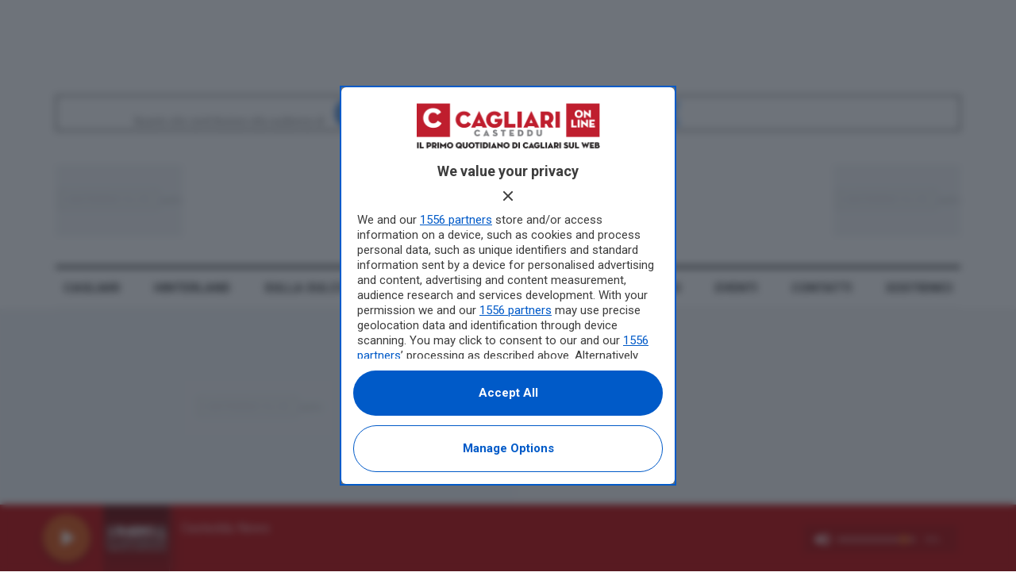

--- FILE ---
content_type: text/html; charset=UTF-8
request_url: https://www.castedduonline.it/tag/sassari/
body_size: 56019
content:
<!doctype html>
<!--[if lt IE 7]> <html class="no-js lt-ie9 lt-ie8 lt-ie7" lang="it-IT"> <![endif]-->
<!--[if IE 7]>    <html class="no-js lt-ie9 lt-ie8" lang="it-IT"> <![endif]-->
<!--[if IE 8]>    <html class="no-js lt-ie9" lang="it-IT"> <![endif]-->
<!--[if IE 9]>    <html class="no-js lt-ie10" lang="it-IT"> <![endif]-->
<!--[if gt IE 8]><!--> <html class="no-js" lang="it-IT"> <!--<![endif]-->
<head>
    <meta http-equiv="Content-Type" content="text/html; charset=UTF-8" />
    <meta name='viewport' content='width=device-width, initial-scale=1, user-scalable=yes' />
    <link rel="profile" href="http://gmpg.org/xfn/11" />
    <link rel="pingback" href="https://www.castedduonline.it/xmlrpc.php" />
    
    
    <meta name='robots' content='index, follow, max-image-preview:large, max-snippet:-1, max-video-preview:-1' />
	<style>img:is([sizes="auto" i], [sizes^="auto," i]) { contain-intrinsic-size: 3000px 1500px }</style>
	<meta property="og:type" content="website">
<meta property="og:title" content="Sparatoria a Predda Niedda: un uomo ferito e trasportato in ospedale a Sassari">
<meta property="og:site_name" content="Casteddu On line">
<meta property="og:description" content="Una sparatoria è stata segnalata nella giornata di oggi a Predda Niedda, lungo la strada 33, alla centrale operativa del">
<meta property="og:url" content="https://www.castedduonline.it/tag/sassari">
<meta property="og:locale" content="it_IT">
<meta property="og:image" content="https://www.castedduonline.it/wp-content/uploads/2026/01/1463845911727-jpg-ambulanza_generica-653x367-1.jpg">
<meta property="og:image:height" content="367">
<meta property="og:image:width" content="653">
<meta name="twitter:card" content="summary">
<meta name="twitter:url" content="https://www.castedduonline.it/tag/sassari">
<meta name="twitter:title" content="Sparatoria a Predda Niedda: un uomo ferito e trasportato in ospedale a Sassari">
<meta name="twitter:description" content="Una sparatoria è stata segnalata nella giornata di oggi a Predda Niedda, lungo la strada 33, alla centrale operativa del">
<meta name="twitter:image" content="https://www.castedduonline.it/wp-content/uploads/2026/01/1463845911727-jpg-ambulanza_generica-653x367-1.jpg">
<meta name="twitter:image:width" content="653">
<meta name="twitter:image:height" content="367">
<meta name="twitter:site" content="https://twitter.com/jegtheme">
			<script type="text/javascript">
			  var jnews_ajax_url = '/?ajax-request=jnews'
			</script>
			<script type="text/javascript">;window.jnews=window.jnews||{},window.jnews.library=window.jnews.library||{},window.jnews.library=function(){"use strict";var e=this;e.win=window,e.doc=document,e.noop=function(){},e.globalBody=e.doc.getElementsByTagName("body")[0],e.globalBody=e.globalBody?e.globalBody:e.doc,e.win.jnewsDataStorage=e.win.jnewsDataStorage||{_storage:new WeakMap,put:function(e,t,n){this._storage.has(e)||this._storage.set(e,new Map),this._storage.get(e).set(t,n)},get:function(e,t){return this._storage.get(e).get(t)},has:function(e,t){return this._storage.has(e)&&this._storage.get(e).has(t)},remove:function(e,t){var n=this._storage.get(e).delete(t);return 0===!this._storage.get(e).size&&this._storage.delete(e),n}},e.windowWidth=function(){return e.win.innerWidth||e.docEl.clientWidth||e.globalBody.clientWidth},e.windowHeight=function(){return e.win.innerHeight||e.docEl.clientHeight||e.globalBody.clientHeight},e.requestAnimationFrame=e.win.requestAnimationFrame||e.win.webkitRequestAnimationFrame||e.win.mozRequestAnimationFrame||e.win.msRequestAnimationFrame||window.oRequestAnimationFrame||function(e){return setTimeout(e,1e3/60)},e.cancelAnimationFrame=e.win.cancelAnimationFrame||e.win.webkitCancelAnimationFrame||e.win.webkitCancelRequestAnimationFrame||e.win.mozCancelAnimationFrame||e.win.msCancelRequestAnimationFrame||e.win.oCancelRequestAnimationFrame||function(e){clearTimeout(e)},e.classListSupport="classList"in document.createElement("_"),e.hasClass=e.classListSupport?function(e,t){return e.classList.contains(t)}:function(e,t){return e.className.indexOf(t)>=0},e.addClass=e.classListSupport?function(t,n){e.hasClass(t,n)||t.classList.add(n)}:function(t,n){e.hasClass(t,n)||(t.className+=" "+n)},e.removeClass=e.classListSupport?function(t,n){e.hasClass(t,n)&&t.classList.remove(n)}:function(t,n){e.hasClass(t,n)&&(t.className=t.className.replace(n,""))},e.objKeys=function(e){var t=[];for(var n in e)Object.prototype.hasOwnProperty.call(e,n)&&t.push(n);return t},e.isObjectSame=function(e,t){var n=!0;return JSON.stringify(e)!==JSON.stringify(t)&&(n=!1),n},e.extend=function(){for(var e,t,n,o=arguments[0]||{},i=1,a=arguments.length;i<a;i++)if(null!==(e=arguments[i]))for(t in e)o!==(n=e[t])&&void 0!==n&&(o[t]=n);return o},e.dataStorage=e.win.jnewsDataStorage,e.isVisible=function(e){return 0!==e.offsetWidth&&0!==e.offsetHeight||e.getBoundingClientRect().length},e.getHeight=function(e){return e.offsetHeight||e.clientHeight||e.getBoundingClientRect().height},e.getWidth=function(e){return e.offsetWidth||e.clientWidth||e.getBoundingClientRect().width},e.supportsPassive=!1;try{var t=Object.defineProperty({},"passive",{get:function(){e.supportsPassive=!0}});"createEvent"in e.doc?e.win.addEventListener("test",null,t):"fireEvent"in e.doc&&e.win.attachEvent("test",null)}catch(e){}e.passiveOption=!!e.supportsPassive&&{passive:!0},e.setStorage=function(e,t){e="jnews-"+e;var n={expired:Math.floor(((new Date).getTime()+432e5)/1e3)};t=Object.assign(n,t);localStorage.setItem(e,JSON.stringify(t))},e.getStorage=function(e){e="jnews-"+e;var t=localStorage.getItem(e);return null!==t&&0<t.length?JSON.parse(localStorage.getItem(e)):{}},e.expiredStorage=function(){var t,n="jnews-";for(var o in localStorage)o.indexOf(n)>-1&&"undefined"!==(t=e.getStorage(o.replace(n,""))).expired&&t.expired<Math.floor((new Date).getTime()/1e3)&&localStorage.removeItem(o)},e.addEvents=function(t,n,o){for(var i in n){var a=["touchstart","touchmove"].indexOf(i)>=0&&!o&&e.passiveOption;"createEvent"in e.doc?t.addEventListener(i,n[i],a):"fireEvent"in e.doc&&t.attachEvent("on"+i,n[i])}},e.removeEvents=function(t,n){for(var o in n)"createEvent"in e.doc?t.removeEventListener(o,n[o]):"fireEvent"in e.doc&&t.detachEvent("on"+o,n[o])},e.triggerEvents=function(t,n,o){var i;o=o||{detail:null};return"createEvent"in e.doc?(!(i=e.doc.createEvent("CustomEvent")||new CustomEvent(n)).initCustomEvent||i.initCustomEvent(n,!0,!1,o),void t.dispatchEvent(i)):"fireEvent"in e.doc?((i=e.doc.createEventObject()).eventType=n,void t.fireEvent("on"+i.eventType,i)):void 0},e.getParents=function(t,n){void 0===n&&(n=e.doc);for(var o=[],i=t.parentNode,a=!1;!a;)if(i){var r=i;r.querySelectorAll(n).length?a=!0:(o.push(r),i=r.parentNode)}else o=[],a=!0;return o},e.forEach=function(e,t,n){for(var o=0,i=e.length;o<i;o++)t.call(n,e[o],o)},e.getText=function(e){return e.innerText||e.textContent},e.setText=function(e,t){var n="object"==typeof t?t.innerText||t.textContent:t;e.innerText&&(e.innerText=n),e.textContent&&(e.textContent=n)},e.httpBuildQuery=function(t){return e.objKeys(t).reduce(function t(n){var o=arguments.length>1&&void 0!==arguments[1]?arguments[1]:null;return function(i,a){var r=n[a];a=encodeURIComponent(a);var s=o?"".concat(o,"[").concat(a,"]"):a;return null==r||"function"==typeof r?(i.push("".concat(s,"=")),i):["number","boolean","string"].includes(typeof r)?(i.push("".concat(s,"=").concat(encodeURIComponent(r))),i):(i.push(e.objKeys(r).reduce(t(r,s),[]).join("&")),i)}}(t),[]).join("&")},e.get=function(t,n,o,i){return o="function"==typeof o?o:e.noop,e.ajax("GET",t,n,o,i)},e.post=function(t,n,o,i){return o="function"==typeof o?o:e.noop,e.ajax("POST",t,n,o,i)},e.ajax=function(t,n,o,i,a){var r=new XMLHttpRequest,s=n,c=e.httpBuildQuery(o);if(t=-1!=["GET","POST"].indexOf(t)?t:"GET",r.open(t,s+("GET"==t?"?"+c:""),!0),"POST"==t&&r.setRequestHeader("Content-type","application/x-www-form-urlencoded"),r.setRequestHeader("X-Requested-With","XMLHttpRequest"),r.onreadystatechange=function(){4===r.readyState&&200<=r.status&&300>r.status&&"function"==typeof i&&i.call(void 0,r.response)},void 0!==a&&!a){return{xhr:r,send:function(){r.send("POST"==t?c:null)}}}return r.send("POST"==t?c:null),{xhr:r}},e.scrollTo=function(t,n,o){function i(e,t,n){this.start=this.position(),this.change=e-this.start,this.currentTime=0,this.increment=20,this.duration=void 0===n?500:n,this.callback=t,this.finish=!1,this.animateScroll()}return Math.easeInOutQuad=function(e,t,n,o){return(e/=o/2)<1?n/2*e*e+t:-n/2*(--e*(e-2)-1)+t},i.prototype.stop=function(){this.finish=!0},i.prototype.move=function(t){e.doc.documentElement.scrollTop=t,e.globalBody.parentNode.scrollTop=t,e.globalBody.scrollTop=t},i.prototype.position=function(){return e.doc.documentElement.scrollTop||e.globalBody.parentNode.scrollTop||e.globalBody.scrollTop},i.prototype.animateScroll=function(){this.currentTime+=this.increment;var t=Math.easeInOutQuad(this.currentTime,this.start,this.change,this.duration);this.move(t),this.currentTime<this.duration&&!this.finish?e.requestAnimationFrame.call(e.win,this.animateScroll.bind(this)):this.callback&&"function"==typeof this.callback&&this.callback()},new i(t,n,o)},e.unwrap=function(t){var n,o=t;e.forEach(t,(function(e,t){n?n+=e:n=e})),o.replaceWith(n)},e.performance={start:function(e){performance.mark(e+"Start")},stop:function(e){performance.mark(e+"End"),performance.measure(e,e+"Start",e+"End")}},e.fps=function(){var t=0,n=0,o=0;!function(){var i=t=0,a=0,r=0,s=document.getElementById("fpsTable"),c=function(t){void 0===document.getElementsByTagName("body")[0]?e.requestAnimationFrame.call(e.win,(function(){c(t)})):document.getElementsByTagName("body")[0].appendChild(t)};null===s&&((s=document.createElement("div")).style.position="fixed",s.style.top="120px",s.style.left="10px",s.style.width="100px",s.style.height="20px",s.style.border="1px solid black",s.style.fontSize="11px",s.style.zIndex="100000",s.style.backgroundColor="white",s.id="fpsTable",c(s));var l=function(){o++,n=Date.now(),(a=(o/(r=(n-t)/1e3)).toPrecision(2))!=i&&(i=a,s.innerHTML=i+"fps"),1<r&&(t=n,o=0),e.requestAnimationFrame.call(e.win,l)};l()}()},e.instr=function(e,t){for(var n=0;n<t.length;n++)if(-1!==e.toLowerCase().indexOf(t[n].toLowerCase()))return!0},e.winLoad=function(t,n){function o(o){if("complete"===e.doc.readyState||"interactive"===e.doc.readyState)return!o||n?setTimeout(t,n||1):t(o),1}o()||e.addEvents(e.win,{load:o})},e.docReady=function(t,n){function o(o){if("complete"===e.doc.readyState||"interactive"===e.doc.readyState)return!o||n?setTimeout(t,n||1):t(o),1}o()||e.addEvents(e.doc,{DOMContentLoaded:o})},e.fireOnce=function(){e.docReady((function(){e.assets=e.assets||[],e.assets.length&&(e.boot(),e.load_assets())}),50)},e.boot=function(){e.length&&e.doc.querySelectorAll("style[media]").forEach((function(e){"not all"==e.getAttribute("media")&&e.removeAttribute("media")}))},e.create_js=function(t,n){var o=e.doc.createElement("script");switch(o.setAttribute("src",t),n){case"defer":o.setAttribute("defer",!0);break;case"async":o.setAttribute("async",!0);break;case"deferasync":o.setAttribute("defer",!0),o.setAttribute("async",!0)}e.globalBody.appendChild(o)},e.load_assets=function(){"object"==typeof e.assets&&e.forEach(e.assets.slice(0),(function(t,n){var o="";t.defer&&(o+="defer"),t.async&&(o+="async"),e.create_js(t.url,o);var i=e.assets.indexOf(t);i>-1&&e.assets.splice(i,1)})),e.assets=jnewsoption.au_scripts=window.jnewsads=[]},e.setCookie=function(e,t,n){var o="";if(n){var i=new Date;i.setTime(i.getTime()+24*n*60*60*1e3),o="; expires="+i.toUTCString()}document.cookie=e+"="+(t||"")+o+"; path=/"},e.getCookie=function(e){for(var t=e+"=",n=document.cookie.split(";"),o=0;o<n.length;o++){for(var i=n[o];" "==i.charAt(0);)i=i.substring(1,i.length);if(0==i.indexOf(t))return i.substring(t.length,i.length)}return null},e.eraseCookie=function(e){document.cookie=e+"=; Path=/; Expires=Thu, 01 Jan 1970 00:00:01 GMT;"},e.docReady((function(){e.globalBody=e.globalBody==e.doc?e.doc.getElementsByTagName("body")[0]:e.globalBody,e.globalBody=e.globalBody?e.globalBody:e.doc})),e.winLoad((function(){e.winLoad((function(){var t=!1;if(void 0!==window.jnewsadmin)if(void 0!==window.file_version_checker){var n=e.objKeys(window.file_version_checker);n.length?n.forEach((function(e){t||"10.0.4"===window.file_version_checker[e]||(t=!0)})):t=!0}else t=!0;t&&(window.jnewsHelper.getMessage(),window.jnewsHelper.getNotice())}),2500)}))},window.jnews.library=new window.jnews.library;</script>
	<!-- This site is optimized with the Yoast SEO plugin v26.1.1 - https://yoast.com/wordpress/plugins/seo/ -->
	<title>Notizie riguardo sassari, tutte le notizie riguardo sassari, di Casteddu On line</title>
<link crossorigin data-rocket-preconnect href="https://scripts.cleverwebserver.com" rel="preconnect">
<link crossorigin data-rocket-preconnect href="https://www.googletagmanager.com" rel="preconnect">
<link crossorigin data-rocket-preconnect href="https://fonts.googleapis.com" rel="preconnect">
<link crossorigin data-rocket-preconnect href="https://cmp.pubtech.ai" rel="preconnect">
<link crossorigin data-rocket-preconnect href="https://www.googletagservices.com" rel="preconnect">
<link crossorigin data-rocket-preconnect href="https://code.jquery.com" rel="preconnect">
<link crossorigin data-rocket-preconnect href="https://player.streamerr.co" rel="preconnect">
<link crossorigin data-rocket-preconnect href="https://ui.cleverwebserver.com" rel="preconnect">
<link crossorigin data-rocket-preconnect href="https://players.rcast.net" rel="preconnect"><link rel="preload" data-rocket-preload as="image" href="https://www.castedduonline.it/wp-content/uploads/2024/12/ph-casteddu.png" fetchpriority="high">
	<link rel="canonical" href="https://www.castedduonline.it/tag/sassari/" />
	<link rel="next" href="https://www.castedduonline.it/tag/sassari/page/2/" />
	<meta property="og:locale" content="it_IT" />
	<meta property="og:type" content="article" />
	<meta property="og:title" content="Notizie riguardo sassari, tutte le notizie riguardo sassari, di Casteddu On line" />
	<meta property="og:url" content="https://www.castedduonline.it/tag/sassari/" />
	<meta property="og:site_name" content="Casteddu On line" />
	<meta property="og:image" content="https://www.castedduonline.it/wp-content/uploads/2019/01/big-logo.png" />
	<meta property="og:image:width" content="478" />
	<meta property="og:image:height" content="124" />
	<meta property="og:image:type" content="image/png" />
	<meta name="twitter:card" content="summary_large_image" />
	<script type="application/ld+json" class="yoast-schema-graph">{"@context":"https://schema.org","@graph":[{"@type":"CollectionPage","@id":"https://www.castedduonline.it/tag/sassari/","url":"https://www.castedduonline.it/tag/sassari/","name":"Notizie riguardo sassari, tutte le notizie riguardo sassari, di Casteddu On line","isPartOf":{"@id":"https://www.castedduonline.it/#website"},"primaryImageOfPage":{"@id":"https://www.castedduonline.it/tag/sassari/#primaryimage"},"image":{"@id":"https://www.castedduonline.it/tag/sassari/#primaryimage"},"thumbnailUrl":"https://www.castedduonline.it/wp-content/uploads/2026/01/1463845911727-jpg-ambulanza_generica-653x367-1.jpg","breadcrumb":{"@id":"https://www.castedduonline.it/tag/sassari/#breadcrumb"},"inLanguage":"it-IT"},{"@type":"ImageObject","inLanguage":"it-IT","@id":"https://www.castedduonline.it/tag/sassari/#primaryimage","url":"https://www.castedduonline.it/wp-content/uploads/2026/01/1463845911727-jpg-ambulanza_generica-653x367-1.jpg","contentUrl":"https://www.castedduonline.it/wp-content/uploads/2026/01/1463845911727-jpg-ambulanza_generica-653x367-1.jpg","width":653,"height":367},{"@type":"BreadcrumbList","@id":"https://www.castedduonline.it/tag/sassari/#breadcrumb","itemListElement":[{"@type":"ListItem","position":1,"name":"Home","item":"https://www.castedduonline.it/"},{"@type":"ListItem","position":2,"name":"sassari"}]},{"@type":"WebSite","@id":"https://www.castedduonline.it/#website","url":"https://www.castedduonline.it/","name":"Casteddu On line","description":"Casteddu On line","publisher":{"@id":"https://www.castedduonline.it/#organization"},"potentialAction":[{"@type":"SearchAction","target":{"@type":"EntryPoint","urlTemplate":"https://www.castedduonline.it/?s={search_term_string}"},"query-input":{"@type":"PropertyValueSpecification","valueRequired":true,"valueName":"search_term_string"}}],"inLanguage":"it-IT"},{"@type":"Organization","@id":"https://www.castedduonline.it/#organization","name":"Casteddu online","url":"https://www.castedduonline.it/","logo":{"@type":"ImageObject","inLanguage":"it-IT","@id":"https://www.castedduonline.it/#/schema/logo/image/","url":"https://www.castedduonline.it/wp-content/uploads/2024/12/big-logo.png","contentUrl":"https://www.castedduonline.it/wp-content/uploads/2024/12/big-logo.png","width":478,"height":124,"caption":"Casteddu online"},"image":{"@id":"https://www.castedduonline.it/#/schema/logo/image/"},"sameAs":["https://www.facebook.com/castedduonline/","https://www.instagram.com/casteddu__online/"]}]}</script>
	<!-- / Yoast SEO plugin. -->


<link rel='dns-prefetch' href='//www.googletagmanager.com' />
<link rel='dns-prefetch' href='//fonts.googleapis.com' />
<link rel='preconnect' href='https://fonts.gstatic.com' />
<link rel="alternate" type="application/rss+xml" title="Casteddu On line &raquo; Feed" href="https://www.castedduonline.it/feed/" />
<style id='wp-emoji-styles-inline-css' type='text/css'>

	img.wp-smiley, img.emoji {
		display: inline !important;
		border: none !important;
		box-shadow: none !important;
		height: 1em !important;
		width: 1em !important;
		margin: 0 0.07em !important;
		vertical-align: -0.1em !important;
		background: none !important;
		padding: 0 !important;
	}
</style>
<link rel='stylesheet' id='wp-block-library-css' href='https://www.castedduonline.it/wp-includes/css/dist/block-library/style.min.css?ver=6.8.3' type='text/css' media='all' />
<style id='classic-theme-styles-inline-css' type='text/css'>
/*! This file is auto-generated */
.wp-block-button__link{color:#fff;background-color:#32373c;border-radius:9999px;box-shadow:none;text-decoration:none;padding:calc(.667em + 2px) calc(1.333em + 2px);font-size:1.125em}.wp-block-file__button{background:#32373c;color:#fff;text-decoration:none}
</style>
<style id='global-styles-inline-css' type='text/css'>
:root{--wp--preset--aspect-ratio--square: 1;--wp--preset--aspect-ratio--4-3: 4/3;--wp--preset--aspect-ratio--3-4: 3/4;--wp--preset--aspect-ratio--3-2: 3/2;--wp--preset--aspect-ratio--2-3: 2/3;--wp--preset--aspect-ratio--16-9: 16/9;--wp--preset--aspect-ratio--9-16: 9/16;--wp--preset--color--black: #000000;--wp--preset--color--cyan-bluish-gray: #abb8c3;--wp--preset--color--white: #ffffff;--wp--preset--color--pale-pink: #f78da7;--wp--preset--color--vivid-red: #cf2e2e;--wp--preset--color--luminous-vivid-orange: #ff6900;--wp--preset--color--luminous-vivid-amber: #fcb900;--wp--preset--color--light-green-cyan: #7bdcb5;--wp--preset--color--vivid-green-cyan: #00d084;--wp--preset--color--pale-cyan-blue: #8ed1fc;--wp--preset--color--vivid-cyan-blue: #0693e3;--wp--preset--color--vivid-purple: #9b51e0;--wp--preset--gradient--vivid-cyan-blue-to-vivid-purple: linear-gradient(135deg,rgba(6,147,227,1) 0%,rgb(155,81,224) 100%);--wp--preset--gradient--light-green-cyan-to-vivid-green-cyan: linear-gradient(135deg,rgb(122,220,180) 0%,rgb(0,208,130) 100%);--wp--preset--gradient--luminous-vivid-amber-to-luminous-vivid-orange: linear-gradient(135deg,rgba(252,185,0,1) 0%,rgba(255,105,0,1) 100%);--wp--preset--gradient--luminous-vivid-orange-to-vivid-red: linear-gradient(135deg,rgba(255,105,0,1) 0%,rgb(207,46,46) 100%);--wp--preset--gradient--very-light-gray-to-cyan-bluish-gray: linear-gradient(135deg,rgb(238,238,238) 0%,rgb(169,184,195) 100%);--wp--preset--gradient--cool-to-warm-spectrum: linear-gradient(135deg,rgb(74,234,220) 0%,rgb(151,120,209) 20%,rgb(207,42,186) 40%,rgb(238,44,130) 60%,rgb(251,105,98) 80%,rgb(254,248,76) 100%);--wp--preset--gradient--blush-light-purple: linear-gradient(135deg,rgb(255,206,236) 0%,rgb(152,150,240) 100%);--wp--preset--gradient--blush-bordeaux: linear-gradient(135deg,rgb(254,205,165) 0%,rgb(254,45,45) 50%,rgb(107,0,62) 100%);--wp--preset--gradient--luminous-dusk: linear-gradient(135deg,rgb(255,203,112) 0%,rgb(199,81,192) 50%,rgb(65,88,208) 100%);--wp--preset--gradient--pale-ocean: linear-gradient(135deg,rgb(255,245,203) 0%,rgb(182,227,212) 50%,rgb(51,167,181) 100%);--wp--preset--gradient--electric-grass: linear-gradient(135deg,rgb(202,248,128) 0%,rgb(113,206,126) 100%);--wp--preset--gradient--midnight: linear-gradient(135deg,rgb(2,3,129) 0%,rgb(40,116,252) 100%);--wp--preset--font-size--small: 13px;--wp--preset--font-size--medium: 20px;--wp--preset--font-size--large: 36px;--wp--preset--font-size--x-large: 42px;--wp--preset--spacing--20: 0.44rem;--wp--preset--spacing--30: 0.67rem;--wp--preset--spacing--40: 1rem;--wp--preset--spacing--50: 1.5rem;--wp--preset--spacing--60: 2.25rem;--wp--preset--spacing--70: 3.38rem;--wp--preset--spacing--80: 5.06rem;--wp--preset--shadow--natural: 6px 6px 9px rgba(0, 0, 0, 0.2);--wp--preset--shadow--deep: 12px 12px 50px rgba(0, 0, 0, 0.4);--wp--preset--shadow--sharp: 6px 6px 0px rgba(0, 0, 0, 0.2);--wp--preset--shadow--outlined: 6px 6px 0px -3px rgba(255, 255, 255, 1), 6px 6px rgba(0, 0, 0, 1);--wp--preset--shadow--crisp: 6px 6px 0px rgba(0, 0, 0, 1);}:where(.is-layout-flex){gap: 0.5em;}:where(.is-layout-grid){gap: 0.5em;}body .is-layout-flex{display: flex;}.is-layout-flex{flex-wrap: wrap;align-items: center;}.is-layout-flex > :is(*, div){margin: 0;}body .is-layout-grid{display: grid;}.is-layout-grid > :is(*, div){margin: 0;}:where(.wp-block-columns.is-layout-flex){gap: 2em;}:where(.wp-block-columns.is-layout-grid){gap: 2em;}:where(.wp-block-post-template.is-layout-flex){gap: 1.25em;}:where(.wp-block-post-template.is-layout-grid){gap: 1.25em;}.has-black-color{color: var(--wp--preset--color--black) !important;}.has-cyan-bluish-gray-color{color: var(--wp--preset--color--cyan-bluish-gray) !important;}.has-white-color{color: var(--wp--preset--color--white) !important;}.has-pale-pink-color{color: var(--wp--preset--color--pale-pink) !important;}.has-vivid-red-color{color: var(--wp--preset--color--vivid-red) !important;}.has-luminous-vivid-orange-color{color: var(--wp--preset--color--luminous-vivid-orange) !important;}.has-luminous-vivid-amber-color{color: var(--wp--preset--color--luminous-vivid-amber) !important;}.has-light-green-cyan-color{color: var(--wp--preset--color--light-green-cyan) !important;}.has-vivid-green-cyan-color{color: var(--wp--preset--color--vivid-green-cyan) !important;}.has-pale-cyan-blue-color{color: var(--wp--preset--color--pale-cyan-blue) !important;}.has-vivid-cyan-blue-color{color: var(--wp--preset--color--vivid-cyan-blue) !important;}.has-vivid-purple-color{color: var(--wp--preset--color--vivid-purple) !important;}.has-black-background-color{background-color: var(--wp--preset--color--black) !important;}.has-cyan-bluish-gray-background-color{background-color: var(--wp--preset--color--cyan-bluish-gray) !important;}.has-white-background-color{background-color: var(--wp--preset--color--white) !important;}.has-pale-pink-background-color{background-color: var(--wp--preset--color--pale-pink) !important;}.has-vivid-red-background-color{background-color: var(--wp--preset--color--vivid-red) !important;}.has-luminous-vivid-orange-background-color{background-color: var(--wp--preset--color--luminous-vivid-orange) !important;}.has-luminous-vivid-amber-background-color{background-color: var(--wp--preset--color--luminous-vivid-amber) !important;}.has-light-green-cyan-background-color{background-color: var(--wp--preset--color--light-green-cyan) !important;}.has-vivid-green-cyan-background-color{background-color: var(--wp--preset--color--vivid-green-cyan) !important;}.has-pale-cyan-blue-background-color{background-color: var(--wp--preset--color--pale-cyan-blue) !important;}.has-vivid-cyan-blue-background-color{background-color: var(--wp--preset--color--vivid-cyan-blue) !important;}.has-vivid-purple-background-color{background-color: var(--wp--preset--color--vivid-purple) !important;}.has-black-border-color{border-color: var(--wp--preset--color--black) !important;}.has-cyan-bluish-gray-border-color{border-color: var(--wp--preset--color--cyan-bluish-gray) !important;}.has-white-border-color{border-color: var(--wp--preset--color--white) !important;}.has-pale-pink-border-color{border-color: var(--wp--preset--color--pale-pink) !important;}.has-vivid-red-border-color{border-color: var(--wp--preset--color--vivid-red) !important;}.has-luminous-vivid-orange-border-color{border-color: var(--wp--preset--color--luminous-vivid-orange) !important;}.has-luminous-vivid-amber-border-color{border-color: var(--wp--preset--color--luminous-vivid-amber) !important;}.has-light-green-cyan-border-color{border-color: var(--wp--preset--color--light-green-cyan) !important;}.has-vivid-green-cyan-border-color{border-color: var(--wp--preset--color--vivid-green-cyan) !important;}.has-pale-cyan-blue-border-color{border-color: var(--wp--preset--color--pale-cyan-blue) !important;}.has-vivid-cyan-blue-border-color{border-color: var(--wp--preset--color--vivid-cyan-blue) !important;}.has-vivid-purple-border-color{border-color: var(--wp--preset--color--vivid-purple) !important;}.has-vivid-cyan-blue-to-vivid-purple-gradient-background{background: var(--wp--preset--gradient--vivid-cyan-blue-to-vivid-purple) !important;}.has-light-green-cyan-to-vivid-green-cyan-gradient-background{background: var(--wp--preset--gradient--light-green-cyan-to-vivid-green-cyan) !important;}.has-luminous-vivid-amber-to-luminous-vivid-orange-gradient-background{background: var(--wp--preset--gradient--luminous-vivid-amber-to-luminous-vivid-orange) !important;}.has-luminous-vivid-orange-to-vivid-red-gradient-background{background: var(--wp--preset--gradient--luminous-vivid-orange-to-vivid-red) !important;}.has-very-light-gray-to-cyan-bluish-gray-gradient-background{background: var(--wp--preset--gradient--very-light-gray-to-cyan-bluish-gray) !important;}.has-cool-to-warm-spectrum-gradient-background{background: var(--wp--preset--gradient--cool-to-warm-spectrum) !important;}.has-blush-light-purple-gradient-background{background: var(--wp--preset--gradient--blush-light-purple) !important;}.has-blush-bordeaux-gradient-background{background: var(--wp--preset--gradient--blush-bordeaux) !important;}.has-luminous-dusk-gradient-background{background: var(--wp--preset--gradient--luminous-dusk) !important;}.has-pale-ocean-gradient-background{background: var(--wp--preset--gradient--pale-ocean) !important;}.has-electric-grass-gradient-background{background: var(--wp--preset--gradient--electric-grass) !important;}.has-midnight-gradient-background{background: var(--wp--preset--gradient--midnight) !important;}.has-small-font-size{font-size: var(--wp--preset--font-size--small) !important;}.has-medium-font-size{font-size: var(--wp--preset--font-size--medium) !important;}.has-large-font-size{font-size: var(--wp--preset--font-size--large) !important;}.has-x-large-font-size{font-size: var(--wp--preset--font-size--x-large) !important;}
:where(.wp-block-post-template.is-layout-flex){gap: 1.25em;}:where(.wp-block-post-template.is-layout-grid){gap: 1.25em;}
:where(.wp-block-columns.is-layout-flex){gap: 2em;}:where(.wp-block-columns.is-layout-grid){gap: 2em;}
:root :where(.wp-block-pullquote){font-size: 1.5em;line-height: 1.6;}
</style>
<link rel='stylesheet' id='gn-frontend-gnfollow-style-css' href='https://www.castedduonline.it/wp-content/plugins/gn-publisher/assets/css/gn-frontend-gnfollow.min.css?ver=1.5.24' type='text/css' media='all' />
<link rel='stylesheet' id='jnews-parent-style-css' href='https://www.castedduonline.it/wp-content/themes/jnews/style.css?ver=6.8.3' type='text/css' media='all' />
<link rel='stylesheet' id='elementor-frontend-css' href='https://www.castedduonline.it/wp-content/plugins/elementor/assets/css/frontend.min.css?ver=3.25.10' type='text/css' media='all' />
<link rel='stylesheet' id='jeg_customizer_font-css' href='//fonts.googleapis.com/css?family=Roboto%3Aregular%2Citalic%2C700%2C700italic%2C700&#038;display=swap&#038;ver=1.3.0' type='text/css' media='all' />
<link data-minify="1" rel='stylesheet' id='heateor_sss_frontend_css-css' href='https://www.castedduonline.it/wp-content/cache/min/1/wp-content/plugins/sassy-social-share/public/css/sassy-social-share-public.css?ver=1761737774' type='text/css' media='all' />
<style id='heateor_sss_frontend_css-inline-css' type='text/css'>
.heateor_sss_button_instagram span.heateor_sss_svg,a.heateor_sss_instagram span.heateor_sss_svg{background:radial-gradient(circle at 30% 107%,#fdf497 0,#fdf497 5%,#fd5949 45%,#d6249f 60%,#285aeb 90%)}.heateor_sss_horizontal_sharing .heateor_sss_svg,.heateor_sss_standard_follow_icons_container .heateor_sss_svg{color:#fff;border-width:0px;border-style:solid;border-color:transparent}.heateor_sss_horizontal_sharing .heateorSssTCBackground{color:#666}.heateor_sss_horizontal_sharing span.heateor_sss_svg:hover,.heateor_sss_standard_follow_icons_container span.heateor_sss_svg:hover{border-color:transparent;}.heateor_sss_vertical_sharing span.heateor_sss_svg,.heateor_sss_floating_follow_icons_container span.heateor_sss_svg{color:#fff;border-width:0px;border-style:solid;border-color:transparent;}.heateor_sss_vertical_sharing .heateorSssTCBackground{color:#666;}.heateor_sss_vertical_sharing span.heateor_sss_svg:hover,.heateor_sss_floating_follow_icons_container span.heateor_sss_svg:hover{border-color:transparent;}@media screen and (max-width:783px) {.heateor_sss_vertical_sharing{display:none!important}}
</style>
<link data-minify="1" rel='stylesheet' id='jnews-frontend-css' href='https://www.castedduonline.it/wp-content/cache/min/1/wp-content/themes/jnews/assets/dist/frontend.min.css?ver=1761737774' type='text/css' media='all' />
<link data-minify="1" rel='stylesheet' id='jnews-elementor-css' href='https://www.castedduonline.it/wp-content/cache/min/1/wp-content/themes/jnews/assets/css/elementor-frontend.css?ver=1761737774' type='text/css' media='all' />
<link rel='stylesheet' id='jnews-style-css' href='https://www.castedduonline.it/wp-content/themes/jnews-child/style.css?ver=1.0.0' type='text/css' media='all' />
<link data-minify="1" rel='stylesheet' id='jnews-darkmode-css' href='https://www.castedduonline.it/wp-content/cache/min/1/wp-content/themes/jnews/assets/css/darkmode.css?ver=1761737774' type='text/css' media='all' />
<link data-minify="1" rel='stylesheet' id='jnews-scheme-css' href='https://www.castedduonline.it/wp-content/cache/min/1/wp-content/uploads/jnews/scheme.css?ver=1761737774' type='text/css' media='all' />
<script type="text/javascript" src="https://www.castedduonline.it/wp-includes/js/jquery/jquery.min.js?ver=3.7.1" id="jquery-core-js"></script>
<script type="text/javascript" src="https://www.castedduonline.it/wp-includes/js/jquery/jquery-migrate.min.js?ver=3.4.1" id="jquery-migrate-js"></script>

<!-- Snippet del tag Google (gtag.js) aggiunto da Site Kit -->
<!-- Snippet Google Analytics aggiunto da Site Kit -->
<script type="text/javascript" src="https://www.googletagmanager.com/gtag/js?id=GT-W6VSHRW" id="google_gtagjs-js" async></script>
<script type="text/javascript" id="google_gtagjs-js-after">
/* <![CDATA[ */
window.dataLayer = window.dataLayer || [];function gtag(){dataLayer.push(arguments);}
gtag("set","linker",{"domains":["www.castedduonline.it"]});
gtag("js", new Date());
gtag("set", "developer_id.dZTNiMT", true);
gtag("config", "GT-W6VSHRW");
/* ]]> */
</script>
<link rel="https://api.w.org/" href="https://www.castedduonline.it/wp-json/" /><link rel="alternate" title="JSON" type="application/json" href="https://www.castedduonline.it/wp-json/wp/v2/tags/16634" /><meta name="generator" content="Site Kit by Google 1.163.0" /><meta name="generator" content="Elementor 3.25.10; features: e_font_icon_svg, additional_custom_breakpoints, e_optimized_control_loading, e_element_cache; settings: css_print_method-external, google_font-enabled, font_display-swap">
			<style>
				.e-con.e-parent:nth-of-type(n+4):not(.e-lazyloaded):not(.e-no-lazyload),
				.e-con.e-parent:nth-of-type(n+4):not(.e-lazyloaded):not(.e-no-lazyload) * {
					background-image: none !important;
				}
				@media screen and (max-height: 1024px) {
					.e-con.e-parent:nth-of-type(n+3):not(.e-lazyloaded):not(.e-no-lazyload),
					.e-con.e-parent:nth-of-type(n+3):not(.e-lazyloaded):not(.e-no-lazyload) * {
						background-image: none !important;
					}
				}
				@media screen and (max-height: 640px) {
					.e-con.e-parent:nth-of-type(n+2):not(.e-lazyloaded):not(.e-no-lazyload),
					.e-con.e-parent:nth-of-type(n+2):not(.e-lazyloaded):not(.e-no-lazyload) * {
						background-image: none !important;
					}
				}
			</style>
			<script type='application/ld+json'>{"@context":"http:\/\/schema.org","@type":"Organization","@id":"https:\/\/www.castedduonline.it\/#organization","url":"https:\/\/www.castedduonline.it\/","name":"","logo":{"@type":"ImageObject","url":""},"sameAs":["https:\/\/www.facebook.com\/jegtheme\/","https:\/\/twitter.com\/jegtheme","#","#"]}</script>
<script type='application/ld+json'>{"@context":"http:\/\/schema.org","@type":"WebSite","@id":"https:\/\/www.castedduonline.it\/#website","url":"https:\/\/www.castedduonline.it\/","name":"","potentialAction":{"@type":"SearchAction","target":"https:\/\/www.castedduonline.it\/?s={search_term_string}","query-input":"required name=search_term_string"}}</script>
<style id="jeg_dynamic_css" type="text/css" data-type="jeg_custom-css">body { --j-body-color : #333333; --j-accent-color : #bf1e2e; --j-alt-color : #174259; --j-heading-color : #111111; } body,.jeg_newsfeed_list .tns-outer .tns-controls button,.jeg_filter_button,.owl-carousel .owl-nav div,.jeg_readmore,.jeg_hero_style_7 .jeg_post_meta a,.widget_calendar thead th,.widget_calendar tfoot a,.jeg_socialcounter a,.entry-header .jeg_meta_like a,.entry-header .jeg_meta_comment a,.entry-header .jeg_meta_donation a,.entry-header .jeg_meta_bookmark a,.entry-content tbody tr:hover,.entry-content th,.jeg_splitpost_nav li:hover a,#breadcrumbs a,.jeg_author_socials a:hover,.jeg_footer_content a,.jeg_footer_bottom a,.jeg_cartcontent,.woocommerce .woocommerce-breadcrumb a { color : #333333; } a, .jeg_menu_style_5>li>a:hover, .jeg_menu_style_5>li.sfHover>a, .jeg_menu_style_5>li.current-menu-item>a, .jeg_menu_style_5>li.current-menu-ancestor>a, .jeg_navbar .jeg_menu:not(.jeg_main_menu)>li>a:hover, .jeg_midbar .jeg_menu:not(.jeg_main_menu)>li>a:hover, .jeg_side_tabs li.active, .jeg_block_heading_5 strong, .jeg_block_heading_6 strong, .jeg_block_heading_7 strong, .jeg_block_heading_8 strong, .jeg_subcat_list li a:hover, .jeg_subcat_list li button:hover, .jeg_pl_lg_7 .jeg_thumb .jeg_post_category a, .jeg_pl_xs_2:before, .jeg_pl_xs_4 .jeg_postblock_content:before, .jeg_postblock .jeg_post_title a:hover, .jeg_hero_style_6 .jeg_post_title a:hover, .jeg_sidefeed .jeg_pl_xs_3 .jeg_post_title a:hover, .widget_jnews_popular .jeg_post_title a:hover, .jeg_meta_author a, .widget_archive li a:hover, .widget_pages li a:hover, .widget_meta li a:hover, .widget_recent_entries li a:hover, .widget_rss li a:hover, .widget_rss cite, .widget_categories li a:hover, .widget_categories li.current-cat>a, #breadcrumbs a:hover, .jeg_share_count .counts, .commentlist .bypostauthor>.comment-body>.comment-author>.fn, span.required, .jeg_review_title, .bestprice .price, .authorlink a:hover, .jeg_vertical_playlist .jeg_video_playlist_play_icon, .jeg_vertical_playlist .jeg_video_playlist_item.active .jeg_video_playlist_thumbnail:before, .jeg_horizontal_playlist .jeg_video_playlist_play, .woocommerce li.product .pricegroup .button, .widget_display_forums li a:hover, .widget_display_topics li:before, .widget_display_replies li:before, .widget_display_views li:before, .bbp-breadcrumb a:hover, .jeg_mobile_menu li.sfHover>a, .jeg_mobile_menu li a:hover, .split-template-6 .pagenum, .jeg_mobile_menu_style_5>li>a:hover, .jeg_mobile_menu_style_5>li.sfHover>a, .jeg_mobile_menu_style_5>li.current-menu-item>a, .jeg_mobile_menu_style_5>li.current-menu-ancestor>a, .jeg_mobile_menu.jeg_menu_dropdown li.open > div > a { color : #bf1e2e; } .jeg_menu_style_1>li>a:before, .jeg_menu_style_2>li>a:before, .jeg_menu_style_3>li>a:before, .jeg_side_toggle, .jeg_slide_caption .jeg_post_category a, .jeg_slider_type_1_wrapper .tns-controls button.tns-next, .jeg_block_heading_1 .jeg_block_title span, .jeg_block_heading_2 .jeg_block_title span, .jeg_block_heading_3, .jeg_block_heading_4 .jeg_block_title span, .jeg_block_heading_6:after, .jeg_pl_lg_box .jeg_post_category a, .jeg_pl_md_box .jeg_post_category a, .jeg_readmore:hover, .jeg_thumb .jeg_post_category a, .jeg_block_loadmore a:hover, .jeg_postblock.alt .jeg_block_loadmore a:hover, .jeg_block_loadmore a.active, .jeg_postblock_carousel_2 .jeg_post_category a, .jeg_heroblock .jeg_post_category a, .jeg_pagenav_1 .page_number.active, .jeg_pagenav_1 .page_number.active:hover, input[type="submit"], .btn, .button, .widget_tag_cloud a:hover, .popularpost_item:hover .jeg_post_title a:before, .jeg_splitpost_4 .page_nav, .jeg_splitpost_5 .page_nav, .jeg_post_via a:hover, .jeg_post_source a:hover, .jeg_post_tags a:hover, .comment-reply-title small a:before, .comment-reply-title small a:after, .jeg_storelist .productlink, .authorlink li.active a:before, .jeg_footer.dark .socials_widget:not(.nobg) a:hover .fa, div.jeg_breakingnews_title, .jeg_overlay_slider_bottom_wrapper .tns-controls button, .jeg_overlay_slider_bottom_wrapper .tns-controls button:hover, .jeg_vertical_playlist .jeg_video_playlist_current, .woocommerce span.onsale, .woocommerce #respond input#submit:hover, .woocommerce a.button:hover, .woocommerce button.button:hover, .woocommerce input.button:hover, .woocommerce #respond input#submit.alt, .woocommerce a.button.alt, .woocommerce button.button.alt, .woocommerce input.button.alt, .jeg_popup_post .caption, .jeg_footer.dark input[type="submit"], .jeg_footer.dark .btn, .jeg_footer.dark .button, .footer_widget.widget_tag_cloud a:hover, .jeg_inner_content .content-inner .jeg_post_category a:hover, #buddypress .standard-form button, #buddypress a.button, #buddypress input[type="submit"], #buddypress input[type="button"], #buddypress input[type="reset"], #buddypress ul.button-nav li a, #buddypress .generic-button a, #buddypress .generic-button button, #buddypress .comment-reply-link, #buddypress a.bp-title-button, #buddypress.buddypress-wrap .members-list li .user-update .activity-read-more a, div#buddypress .standard-form button:hover, div#buddypress a.button:hover, div#buddypress input[type="submit"]:hover, div#buddypress input[type="button"]:hover, div#buddypress input[type="reset"]:hover, div#buddypress ul.button-nav li a:hover, div#buddypress .generic-button a:hover, div#buddypress .generic-button button:hover, div#buddypress .comment-reply-link:hover, div#buddypress a.bp-title-button:hover, div#buddypress.buddypress-wrap .members-list li .user-update .activity-read-more a:hover, #buddypress #item-nav .item-list-tabs ul li a:before, .jeg_inner_content .jeg_meta_container .follow-wrapper a { background-color : #bf1e2e; } .jeg_block_heading_7 .jeg_block_title span, .jeg_readmore:hover, .jeg_block_loadmore a:hover, .jeg_block_loadmore a.active, .jeg_pagenav_1 .page_number.active, .jeg_pagenav_1 .page_number.active:hover, .jeg_pagenav_3 .page_number:hover, .jeg_prevnext_post a:hover h3, .jeg_overlay_slider .jeg_post_category, .jeg_sidefeed .jeg_post.active, .jeg_vertical_playlist.jeg_vertical_playlist .jeg_video_playlist_item.active .jeg_video_playlist_thumbnail img, .jeg_horizontal_playlist .jeg_video_playlist_item.active { border-color : #bf1e2e; } .jeg_tabpost_nav li.active, .woocommerce div.product .woocommerce-tabs ul.tabs li.active, .jeg_mobile_menu_style_1>li.current-menu-item a, .jeg_mobile_menu_style_1>li.current-menu-ancestor a, .jeg_mobile_menu_style_2>li.current-menu-item::after, .jeg_mobile_menu_style_2>li.current-menu-ancestor::after, .jeg_mobile_menu_style_3>li.current-menu-item::before, .jeg_mobile_menu_style_3>li.current-menu-ancestor::before { border-bottom-color : #bf1e2e; } .jeg_post_share .jeg-icon svg { fill : #bf1e2e; } .jeg_post_meta .fa, .jeg_post_meta .jpwt-icon, .entry-header .jeg_post_meta .fa, .jeg_review_stars, .jeg_price_review_list { color : #174259; } .jeg_share_button.share-float.share-monocrhome a { background-color : #174259; } h1,h2,h3,h4,h5,h6,.jeg_post_title a,.entry-header .jeg_post_title,.jeg_hero_style_7 .jeg_post_title a,.jeg_block_title,.jeg_splitpost_bar .current_title,.jeg_video_playlist_title,.gallery-caption,.jeg_push_notification_button>a.button { color : #111111; } .split-template-9 .pagenum, .split-template-10 .pagenum, .split-template-11 .pagenum, .split-template-12 .pagenum, .split-template-13 .pagenum, .split-template-15 .pagenum, .split-template-18 .pagenum, .split-template-20 .pagenum, .split-template-19 .current_title span, .split-template-20 .current_title span { background-color : #111111; } .jeg_topbar .jeg_nav_row, .jeg_topbar .jeg_search_no_expand .jeg_search_input { line-height : 39px; } .jeg_topbar .jeg_nav_row, .jeg_topbar .jeg_nav_icon { height : 39px; } .jeg_topbar, .jeg_topbar.dark, .jeg_topbar.custom { background : #ffffff; } .jeg_topbar, .jeg_topbar.dark { border-color : #ffffff; border-top-width : 0px; } .jeg_midbar { height : 159px; } .jeg_header .jeg_bottombar, .jeg_header .jeg_bottombar.jeg_navbar_dark, .jeg_bottombar.jeg_navbar_boxed .jeg_nav_row, .jeg_bottombar.jeg_navbar_dark.jeg_navbar_boxed .jeg_nav_row { border-top-width : 3px; border-bottom-width : 1px; } .jeg_header_wrapper .jeg_bottombar, .jeg_header_wrapper .jeg_bottombar.jeg_navbar_dark, .jeg_bottombar.jeg_navbar_boxed .jeg_nav_row, .jeg_bottombar.jeg_navbar_dark.jeg_navbar_boxed .jeg_nav_row { border-top-color : #111111; } .jeg_stickybar, .jeg_stickybar.dark { border-bottom-width : 3px; } .jeg_stickybar, .jeg_stickybar.dark, .jeg_stickybar.jeg_navbar_boxed .jeg_nav_row { border-bottom-color : #111111; } .jeg_header .socials_widget > a > i.fa:before { color : #aaaaaa; } .jeg_header .socials_widget.nobg > a > i > span.jeg-icon svg { fill : #aaaaaa; } .jeg_header .socials_widget.nobg > a > span.jeg-icon svg { fill : #aaaaaa; } .jeg_header .socials_widget > a > span.jeg-icon svg { fill : #aaaaaa; } .jeg_header .socials_widget > a > i > span.jeg-icon svg { fill : #aaaaaa; } .jeg_aside_item.socials_widget > a > i.fa:before { color : #777777; } .jeg_aside_item.socials_widget.nobg a span.jeg-icon svg { fill : #777777; } .jeg_aside_item.socials_widget a span.jeg-icon svg { fill : #777777; } .jeg_button_1 .btn { background : #111111; } .jeg_nav_search { width : 34%; } .jeg_footer_content,.jeg_footer.dark .jeg_footer_content { background-color : #000000; color : #ffffff; } .jeg_footer .jeg_footer_heading h3,.jeg_footer.dark .jeg_footer_heading h3,.jeg_footer .widget h2,.jeg_footer .footer_dark .widget h2 { color : #174e96; } .jeg_footer .jeg_footer_content a, .jeg_footer.dark .jeg_footer_content a { color : #ffffff; } body,input,textarea,select,.chosen-container-single .chosen-single,.btn,.button { font-family: Roboto,Helvetica,Arial,sans-serif; } .jeg_post_title, .entry-header .jeg_post_title, .jeg_single_tpl_2 .entry-header .jeg_post_title, .jeg_single_tpl_3 .entry-header .jeg_post_title, .jeg_single_tpl_6 .entry-header .jeg_post_title, .jeg_content .jeg_custom_title_wrapper .jeg_post_title { font-family: Roboto,Helvetica,Arial,sans-serif;font-weight : 700; font-style : normal; font-size: 34px; line-height: 40px;  } .jeg_post_excerpt p, .content-inner p { font-family: "Droid Serif",Helvetica,Arial,sans-serif; } .entry-content h1 { font-family: Roboto,Helvetica,Arial,sans-serif;font-weight : 700; font-style : normal; font-size: 34px;  } .jeg_thumb .jeg_post_category a,.jeg_pl_lg_box .jeg_post_category a,.jeg_pl_md_box .jeg_post_category a,.jeg_postblock_carousel_2 .jeg_post_category a,.jeg_heroblock .jeg_post_category a,.jeg_slide_caption .jeg_post_category a { background-color : #111111; } .jeg_overlay_slider .jeg_post_category,.jeg_thumb .jeg_post_category a,.jeg_pl_lg_box .jeg_post_category a,.jeg_pl_md_box .jeg_post_category a,.jeg_postblock_carousel_2 .jeg_post_category a,.jeg_heroblock .jeg_post_category a,.jeg_slide_caption .jeg_post_category a { border-color : #111111; } </style><style type="text/css">
					.no_thumbnail .jeg_thumb,
					.thumbnail-container.no_thumbnail {
					    display: none !important;
					}
					.jeg_search_result .jeg_pl_xs_3.no_thumbnail .jeg_postblock_content,
					.jeg_sidefeed .jeg_pl_xs_3.no_thumbnail .jeg_postblock_content,
					.jeg_pl_sm.no_thumbnail .jeg_postblock_content {
					    margin-left: 0;
					}
					.jeg_postblock_11 .no_thumbnail .jeg_postblock_content,
					.jeg_postblock_12 .no_thumbnail .jeg_postblock_content,
					.jeg_postblock_12.jeg_col_3o3 .no_thumbnail .jeg_postblock_content  {
					    margin-top: 0;
					}
					.jeg_postblock_15 .jeg_pl_md_box.no_thumbnail .jeg_postblock_content,
					.jeg_postblock_19 .jeg_pl_md_box.no_thumbnail .jeg_postblock_content,
					.jeg_postblock_24 .jeg_pl_md_box.no_thumbnail .jeg_postblock_content,
					.jeg_sidefeed .jeg_pl_md_box .jeg_postblock_content {
					    position: relative;
					}
					.jeg_postblock_carousel_2 .no_thumbnail .jeg_post_title a,
					.jeg_postblock_carousel_2 .no_thumbnail .jeg_post_title a:hover,
					.jeg_postblock_carousel_2 .no_thumbnail .jeg_post_meta .fa {
					    color: #212121 !important;
					} 
					.jnews-dark-mode .jeg_postblock_carousel_2 .no_thumbnail .jeg_post_title a,
					.jnews-dark-mode .jeg_postblock_carousel_2 .no_thumbnail .jeg_post_title a:hover,
					.jnews-dark-mode .jeg_postblock_carousel_2 .no_thumbnail .jeg_post_meta .fa {
					    color: #fff !important;
					} 
				</style>		<style type="text/css" id="wp-custom-css">
			
:root {
	--main: #000;
}  .site-title a picture
, .site-title a img {
    height: 100%;
    width: auto;
    object-fit: contain;
    display: block;
	position: relative;
} .thumbnail-container>img {
	object-fit: cover;
} .jeg_block_heading_6 .jeg_block_title {
	text-transform: uppercase;
	color: var(--main)
} .jeg_postbig h3.jeg_post_title
, .jeg_postbig h3.jeg_post_title a {
	color: var(--main);
} .jeg_block_heading_6 {
	border-color: var(--main);
} .jeg_header .jeg_menu.jeg_main_menu > li > a {
    text-transform: uppercase;
}


.jeg_overlay_slider .jeg_post_category, .jeg_thumb .jeg_post_category a, .jeg_pl_lg_box .jeg_post_category a, .jeg_pl_md_box .jeg_post_category a, .jeg_postblock_carousel_2 .jeg_post_category a, .jeg_heroblock .jeg_post_category a, .jeg_slide_caption .jeg_post_category a {
    background-color: #BF1E2E;
}

.jeg_footer_5 .footer_column {
	border: 0;
	padding: 2rem 2rem 6rem;
	text-align: left;
} .jeg_footer_5 .jeg_footer_primary .footer_column:nth-child(1) {
	width: 50%;
} .jeg_footer_5 .jeg_footer_primary .footer_column:nth-child(2) {
	width: 16.66667%;
} .jeg_footer_5 .jeg_footer_primary .footer_column:nth-child(1) img {
	height: 50px !important;
	width: auto;
} .jeg_footer_5 .jeg_footer_primary .footer_column:nth-child(3) img {
	height: 1rem !important;
    width: auto;
    padding: 1rem;
    background-color: #fff;
    box-sizing: content-box;
} .jeg_footer_5 .jeg_footer_primary .chosen-container-single
, .jeg_footer_5 .jeg_footer_primary select {
	width: 190px;
} .jeg_footer_5 .jeg_footer_primary .chosen-container-single .chosen-single
, .jeg_footer_5 .jeg_footer_primary select {
	background: #000;
	border: 0;
	color: #fff;
	box-shadow: none;
	display: flex;
	align-items: center;
	font-size: 15px;
	padding: 0 .25rem;
	font-weight: 500;
} .jeg_footer_5 .jeg_footer_primary .chosen-container-single.chosen-with-drop .chosen-single {
	border-width: 1px 1px 0 1px;
	border-style: solid;
	border-color: #a0a0a0;
} .jeg_footer_5 .jeg_footer_primary .chosen-container-single .chosen-single div {
	display: flex;
	align-items: center;
} .jeg_footer_5 .jeg_footer_primary .chosen-container-single .chosen-single div:after {
	color: #fff;
	content: "\f107";
} .jeg_footer_5 .jeg_footer_primary .chosen-container .chosen-drop {
	background-color: transparent;
} .jeg_footer_5 .jeg_footer_primary .chosen-container-single .chosen-search input[type=text] {
	display: none;
}  .jeg_footer_5 .jeg_footer_primary .chosen-container .chosen-results {
	margin: 0;
}  .jeg_footer_5 .jeg_footer_primary .chosen-container .chosen-results li {
	color: #fff;
	background-color: #000;
	font-size: 15px;
	line-height: 24px;
	padding: 0 .25rem;
}  .jeg_footer_5 .jeg_footer_primary .chosen-container .chosen-results li.highlighted {
	background-color: #fff;
	color: #333;
} .jeg_footer_5 .jeg_footer_primary .chosen-container .chosen-results li.result-selected {
	display: none;
}
/**/
.jeg_navbar_boxed .jeg_nav_row {
	border-left: 0;
	border-right: 0;
}

@media (min-width: 768px) {
	.banner-300-250 {
			min-height: 250px;
			max-width: 300px;

	}
	.banner-300-500 {
			min-height: 500px;
			max-width: 300px;

	}
.banner-320-600 {
			min-height: 600px;
			max-width: 300px;

	}
	.banner-990-90 {
			min-height: 90px;
			max-width: 990px;
	}
	.banner-990-250{
			min-height: 250px;
			max-width: 990px;
	}

	.banner-650-250{
			min-height: 250px;
			max-width: 650px;
	}

	.banner-650-100{
			min-height: 100px;
			max-width: 650px;
	}
	
	.jeg_cat_content .jeg_inner_content { 
		padding-left: 10px;
	  padding-right: 10px;
	}
	
	.jeg_cat_content .jeg_main_content { 
		padding-left: 5px;
	  padding-right: 5px;
	}
	
	
}
/* MOBILE */
@media (max-width: 767px) {
	.banner-320-100{
			min-height: 100px;
			min-width: 320px;
	}

	.banner-300-250-m{
			min-height: 100px;
			max-width: 320px;
	}
}
.banner {
  /*  text-align: -webkit-center; */
    background-color: var(--white);
	/* justify-items: center; */
	 margin-bottom:5px;
	 /* width: 100%; */
	    align-content: center;


}

.banner-cm {
    text-align: center;
    background-color: #F1F3F5;
    background-image: url(/wp-content/uploads/2024/12/ph-casteddu.png);
    background-position: 50%;
    background-size: auto;
    background-repeat: no-repeat;
    text-align: -webkit-center;
    align-content: center;
}

.banner-header {
    min-height: 90px;
    width: 160px;
}

.box-red .jeg_post_meta {
	display:none;
}
.box-red .jeg_post_category  {
	display:none;
}
.box-red .jeg_readmore{
	display:none;
}
.box-red{
    color: #fff;
	text-transform: uppercase;
	    text-align: -webkit-center;
}
.box-red .jeg_block_heading{
justify-self:center;
}
.box-red .jeg_block_title > span{
		font-size:18px;
    color: #fff;
	text-transform: uppercase;
	    text-align: -webkit-center;
}

@media only screen and (min-width: 1024px) {
	.site-title a {
	height: 80px;
}
    .jeg_postblock_16 .jeg_post_title {
        line-height: 40px;
    }
	 .jeg_postblock_20 .jeg_post_title {
        line-height: 22px;
    }
	
}
.jeg_carousel_post .jeg_post_title {
        line-height: 22px;
    }

/* ADV Red ASIDE */
.elementor-761163 .elementor-element.elementor-element-eaccc7f > .elementor-widget-container {
	padding: 10px!important;
	    width: 300px;
    margin-left: auto;
    margin-right: auto;
}

.elementor-761163 .elementor-element.elementor-element-eaccc7f > .elementor-widget-container .jeg_block_heading.jeg_block_heading_4.jeg_subcat_right {
    margin-bottom: 10px;
}

.elementor-761163 .elementor-element.elementor-element-eaccc7f > .elementor-widget-container article.jeg_post.jeg_pl_lg_4.format-standard {
    margin-bottom: 0;
}

.elementor-761163 .elementor-element.elementor-element-eaccc7f > .elementor-widget-container .jeg_postblock_10.jeg_postblock.jeg_module_hook.jeg_pagination_disable.jeg_col_1o3.jnews_module_761163_6_6731c4d7ce717.box-red {
    margin-bottom: 0;
}
.vc_custom_1498460103928 {
    margin-bottom: 0 !important;
}
.jeg_sidebar {
    padding-top: 10px;
}
.jeg_meta_author {
    font-size: 16px;
}
.jeg_meta_author a:link,
.jeg_meta_author a:visited {
    color: #BF1E2E;
}
h1.jeg_cat_title {
    text-transform: capitalize;
}

.category h3.jeg_post_title {
    line-height: 30px;
}

[class*="widget_jnews_module_block"] {
    max-width: 300px;
    margin-left: auto;
    margin-right: auto;
}

[class*="widget_jnews_module_block"] h3.jeg_post_title {
    line-height: unset;
}

.jeg_topbar .container .jeg_nav_row {
    border: 1px solid #000;
    height: 45px;
	margin: 10px 0;
}
.box-red .jeg_post_excerpt {
    display: none;
}
.box-red {
	margin-bottom: 0;
}
.box-red article.jeg_post.jeg_pl_lg_4.format-standard {
    display: flex;
    flex-direction: column-reverse;
}
.box-red header.jeg_postblock_heading {
    margin-bottom: 0 !important;
	margin-top: 15px;
}
.box-red .jeg_post_title a {
	text-transform: none;
}

@media (min-width: 768px) {
.site-title a img {
	height: 80px;
}
.site-title a {
    height: unset;
}
}

.playerSCA .songtitle {
	overflow: unset !important;
}
.playerSCA .metadata {
	height: 100%;
}

@media (min-width: 601px) {
	.playerSCA .track-info {
    height: 100%;
    display: flex;
    flex-direction: column;
	justify-content: space-around;
}
}
.playerSCA .info-text {
    margin-bottom: 0!important;
}

.playerSCA .controls {
    height: 100% !important;
    display: flex !important;
}
.playerSCA .buttons {
	position: static!important;
}

@media only screen and (min-width: 1281px) {
 /*
  *    .jeg_boxed.jeg_sidecontent .jeg_container, .jeg_boxed:not(.jeg_sidecontent) 
  **/
	.jeg_viewport {
        max-width: 1024px;
        margin: 0 auto;
    }
}



.follow_bar {
    height: 34px;
    background: rgba(191,0,0,1);
    display: flex;
    align-items: center;
    padding: 0 10px
}

.follow_bar-icon {
    display: block;
    width: 30px;
    height: 30px;
    background-size: cover;
    background-position: 50% 50%;
    margin-right: 8px
}

.follow_bar-icon-instagram {
    background-image: url([data-uri])
}

.follow_bar-icon-facebook {
    background-image: url([data-uri])
}

.follow_bar-icon-whatsapp {
    background-image: url([data-uri])
}
@media only screen and (max-width: 1023px) {
    .jeg_footer_5 .jeg_footer_primary {
        display: flex!important;
		padding: 0 0 50px;
    }
	.jeg_footer_5 .jeg_footer_primary {
	}
	.jeg_footer_content .container {
		width: 100%;
		max-width: unset!important;
	}
}
@media only screen and (max-width: 790px) {
    .jeg_footer_5 .jeg_footer_primary {
        flex-direction: column;
    }
	.jeg_footer_5 .footer_column {
	    width: 100%!important;
	}
}
.jeg_stickybar.jeg_sticky_nav {
    max-width: 1024px;
}
.jeg_readmore{
	display:none;
}
.apertura_straordinaria {
	    border-bottom: 2px solid #eee;
}
.apertura_straordinaria .format-standard {
    display: flex;
}
.apertura_straordinaria .format-standard .jeg_thumb, .apertura_straordinaria .format-standard .jeg_postblock_content {
    width: 50%!important;
	float: none;
}
.apertura_straordinaria .format-standard .jeg_postblock_content {
    display: flex;
    flex-direction: column;
    justify-content: center;
}
.apertura_straordinaria h3 a {
    font-size: 54px;
    line-height: 46px;
}
@media (max-width: 920px) {
.apertura_straordinaria h3 a {
    font-size: 44px;
    line-height: 40px;
}
}
@media (max-width: 767px) {
.apertura_straordinaria .format-standard {
    flex-direction: column;
}
	.apertura_straordinaria .format-standard .jeg_thumb, .apertura_straordinaria .format-standard .jeg_postblock_content {
    width: 100%!important;
}
	.apertura_straordinaria img {
		aspect-ratio: 16/9;
		margin-bottom: 30px;
		min-height: unset;
	}
	.apertura_straordinaria .thumbnail-container {
		aspect-ratio: 16/9;
		padding-bottom: 0;
		        width: 100%;
        height: 100%;
		margin-bottom: 30px
	}
}
@media (max-width: 480px) {
.apertura_straordinaria h3 a {
    font-size: 26px;
    line-height: 40px;
	}
  .jeg_pl_md_2 .jeg_post_title,.jeg_pl_md_3 .jeg_post_title {
        font-size: 18px;
        font-weight: 500;
			line-height:1.25rem;
    }

}

@media only screen and (max-width: 480px) {
	.banner {
	justify-self: center;
	}
    .jeg_pl_md_2 .jeg_thumb {
        margin-right: 10px;
        width: 80%;
        display: contents;
        margin-bottom: 30px !important;
    }
}

.author-name{
	color:#BF1E2E;
}

.entry-header .jeg_post_subtitle {
	color:black;
}

@media (max-width: 1000px) {
	#outbrain_desktop{
		display:none; 
	}
	.only_desktop{
		display:none; 
	}
}
@media (min-width: 1000px) {
	#outbrain_mobile{
		display:none; 
	}
}

.adv-skin {
    position: relative;
    z-index: 1;
    margin: 20px 0;
}		</style>
		    
    <script async data-cfasync='false' type='text/javascript' src='https://cmp.pubtech.ai/186/pubtech-cmp-v2.js'></script>
<!-- Google Tag Manager -->
<script>(function(w,d,s,l,i){w[l]=w[l]||[];w[l].push({'gtm.start':
new Date().getTime(),event:'gtm.js'});var f=d.getElementsByTagName(s)[0],
j=d.createElement(s),dl=l!='dataLayer'?'&l='+l:'';j.async=true;j.src=
'https://www.googletagmanager.com/gtm.js?id='+i+dl;f.parentNode.insertBefore(j,f);
})(window,document,'script','dataLayer','GTM-T6KHS3H');</script>
<!-- End Google Tag Manager -->

<script type="text/javascript">
/*
	var __pub_tech_cmp_on_consent_queue = __pub_tech_cmp_on_consent_queue || [];
	var consentGiven = false;
	__pub_tech_cmp_on_consent_queue.push((consentStrings, consentObject, publisherConsentObject) => {
	    let purposeRequired;
	    const purposeIdRequired = [1,2,7,9,10];
	    purposeIdRequired.forEach(id => {
	        purposeRequired = (consentObject.purposeConsents.has(id) === true && purposeRequired !== false) ? true : false;
	    })
	
	    if(purposeRequired) {
	        consentGiven = true;
window.googletag = window.googletag || {cmd: []};
	        window.googletag.cmd.push(function() {
	        	googletag.pubads().refresh();
	        });
console.log(googletag.cmd);
	    }
	
	});
	
	function cn_cookies_accepted() {
	    return consentGiven;
	}
	
	
	function isConsentGiven() {
	    return consentGiven;
	}
	*/
</script>
    <script type="module" src='https://cmp.pubtech.ai/186/pubtech-cmp-v2-esm.js'></script><script nomodule>!function(){var e=document,t=e.createElement('script');if(!('noModule'in t)&&'onbeforeload'in t){var n=!1;e.addEventListener('beforeload',(function(e){if(e.target===t)n=!0;else if(!e.target.hasAttribute('nomodule')||!n)return;e.preventDefault()}),!0),t.type='module',t.src='.',e.head.appendChild(t),t.remove()}}();</script>
<script nomodule data-src='https://cmp.pubtech.ai/186/pubtech-cmp-v2.js' src='https://cmp.pubtech.ai/186/pubtech-cmp-v2.js'></script>


<!-- Google Tag Manager -->
<script>(function(w,d,s,l,i){w[l]=w[l]||[];w[l].push({'gtm.start':
new Date().getTime(),event:'gtm.js'});var f=d.getElementsByTagName(s)[0],
j=d.createElement(s),dl=l!='dataLayer'?'&l='+l:'';j.async=true;j.src=
'https://www.googletagmanager.com/gtm.js?id='+i+dl;f.parentNode.insertBefore(j,f);
})(window,document,'script','dataLayer','GTM-T6KHS3H');</script>
<!-- End Google Tag Manager -->

<script type="text/javascript">
	var __pub_tech_cmp_on_consent_queue = __pub_tech_cmp_on_consent_queue || [];
	var consentGiven = false;
	__pub_tech_cmp_on_consent_queue.push((consentStrings, consentObject, publisherConsentObject) => {
	    let purposeRequired;
	    const purposeIdRequired = [1,2,7,9,10];
	    purposeIdRequired.forEach(id => {
	        purposeRequired = (consentObject.purposeConsents.has(id) === true && purposeRequired !== false) ? true : false;
	    })
	
	    if(purposeRequired) {
	        consentGiven = true;
window.googletag = window.googletag || {cmd: []};
	        window.googletag.cmd.push(function() {
	        	googletag.pubads().refresh();
	        });
console.log(googletag.cmd);
	    }
	
	});
	
	function cn_cookies_accepted() {
	    return consentGiven;
	}
	
	
	function isConsentGiven() {
	    return consentGiven;
	}
</script>
<script async='async' src='https://www.googletagservices.com/tag/js/gpt.js'></script>
<script type="text/javascript">
    var googletag = googletag || {};
    googletag.cmd = googletag.cmd || [];

    function isQNLDevice(device) {
        var w1 = window.innerWidth;
        var w2 = document.documentElement.clientWidth;
        var w3 = window.outerWidth;
        var w = 1024;
        if (w1 && w1 != w) w = w1;
        else if (w2 && w2 != w) w = w2;
        else if (w3 && w3 != w) w = w3;
        var mobileCondition = w < 768;
        return device.match(/\bmobile\b/i) ? mobileCondition : !mobileCondition;
    }
</script>


<script type="text/javascript">
	window.googletag = window.googletag || {cmd: []};
	var width = window.innerWidth;
	var width2=window.width;
	if (width >= 1000) {
	    //Archive desktop
	
    googletag.cmd.push(function() {
        googletag.defineOutOfPageSlot('/1010125,21623015932/QN-Local/Castedduonline/ros/Overlay', 'div-gpt-ad-1757062539865-0').addService(googletag.pubads());
        googletag.defineSlot('/1010125,21623015932/QN-Local/Castedduonline/home/728x90-skin', [728, 90], 'div-gpt-ad-1501490611491-2').addService(googletag.pubads());
        googletag.defineSlot('/21623015932/160x90_pos1_manchette_castedduonline', [160, 90], 'div-gpt-ad-1501842681854-0').addService(googletag.pubads());
        googletag.defineSlot('/21623015932/160x90_pos2_manchette_castedduonline', [160, 90], 'div-gpt-ad-1501842681854-1').addService(googletag.pubads());
        googletag.defineSlot('/1010125,21623015932/QN-Local/Castedduonline/ros/masthead', [[990, 90], [990, 60], [970, 250], [990, 250]], 'div-gpt-ad-1501490756568-3').addService(googletag.pubads());
        
        
        googletag.defineSlot('/21623015932/650x100_articolo_pos1_castedduonline', [650, 100], 'div-gpt-ad-1501842681854-15').addService(googletag.pubads());
        googletag.defineSlot('/21623015932/650x250_articolo_pos2_castedduonline', [650, 250], 'div-gpt-ad-1501842681854-16').addService(googletag.pubads());
        
        
        
  
            googletag.defineSlot('/1010125,21623015932/QN-Local/Castedduonline/ros/300x250-600', [[300, 600], [300, 250]], 'div-gpt-ad-1501490756568-0').addService(googletag.pubads());
            googletag.defineSlot('/21623015932/300x250_pos1_fine_articolo_castedduonline', [[300, 250], [300, 500]], 'div-gpt-ad-1507718274025-0').addService(googletag.pubads());
            googletag.defineSlot('/21623015932/300x250_pos2_fine_articolo_castedduonline', [[300, 250], [300, 500]], 'div-gpt-ad-1507718342033-0').addService(googletag.pubads());
            googletag.defineSlot('/1010125,21623015932/QN-Local/Castedduonline/ros/728x90-skin', [728, 90], 'div-gpt-ad-1501490756568-2').addService(googletag.pubads());
            
          
            
            googletag.defineSlot('/21623015932/300x250_pos1_castedduonline', [[300, 250], [300, 500]], 'div-gpt-ad-1501842681854-2').addService(googletag.pubads());
            googletag.defineSlot('/21623015932/300x250_pos10_castedduonline', [[300, 250], [300, 500]], 'div-gpt-ad-1501842681854-3').addService(googletag.pubads());
            googletag.defineSlot('/21623015932/300x250_pos11_castedduonline', [[300, 250], [300, 500]], 'div-gpt-ad-1501842681854-4').addService(googletag.pubads());
            googletag.defineSlot('/21623015932/300x250_pos12_castedduonline', [[300, 250], [300, 500]], 'div-gpt-ad-1501842681854-5').addService(googletag.pubads());
googletag.defineSlot('/21623015932/300x250_pos13_castedduonline', [[300, 250], [300, 500]], 'div-gpt-ad-1509006690558-0').addService(googletag.pubads());
googletag.defineSlot('/21623015932/300x250_pos15_castedduonline', [[300, 250], [300, 500]], 'div-gpt-ad-1520591679986-0').addService(googletag.pubads());
googletag.defineSlot('/21623015932/300x250_pos14_castedduonline', [[300, 250], [300, 500]], 'div-gpt-ad-1520591616666-0').addService(googletag.pubads());
    googletag.defineSlot('/21623015932/300x250_pos15_cat_castedduonline', [[300, 250], [300, 500]], 'div-gpt-ad-1520683456570-0').addService(googletag.pubads());
googletag.defineSlot('/21623015932/300x250_pos16_castedduonline', [[300, 250], [300, 500]], 'div-gpt-ad-1554211563232-0').addService(googletag.pubads());
googletag.defineSlot('/21623015932/300x250_pos17_castedduonline', [[300, 250], [300, 500]], 'div-gpt-ad-1554211624667-0').addService(googletag.pubads());
googletag.defineSlot('/21623015932/300x250_pos18_castedduonline', [[300, 250], [300, 500]], 'div-gpt-ad-1554211671284-0').addService(googletag.pubads());
googletag.defineSlot('/21623015932/300x250_pos19_castedduonline', [[300, 250], [300, 500]], 'div-gpt-ad-1554211712199-0').addService(googletag.pubads());
googletag.defineSlot('/21623015932/300x250_pos20_castedduonline', [[300, 250], [300, 500]], 'div-gpt-ad-1555341710494-0').addService(googletag.pubads());
googletag.defineSlot('/21623015932/300x250_pos21_castedduonline', [[300, 250], [300, 500]], 'div-gpt-ad-1555341759095-0').addService(googletag.pubads());
googletag.defineSlot('/21623015932/300x250_pos22_castedduonline', [[300, 250], [300, 500]], 'div-gpt-ad-1555341801431-0').addService(googletag.pubads());
            googletag.defineSlot('/21623015932/300x250_pos2_castedduonline', [[300, 250], [300, 500]], 'div-gpt-ad-1501842681854-6').addService(googletag.pubads());
            googletag.defineSlot('/21623015932/300x250_pos3_castedduonline', [[300, 250], [300, 500]], 'div-gpt-ad-1501842681854-7').addService(googletag.pubads());
            googletag.defineSlot('/21623015932/300x250_pos4_castedduonline', [[300, 250], [300, 500]], 'div-gpt-ad-1501842681854-8').addService(googletag.pubads());
            googletag.defineSlot('/21623015932/300x250_pos5_castedduonline', [[300, 250], [300, 500]], 'div-gpt-ad-1501842681854-9').addService(googletag.pubads());
            googletag.defineSlot('/21623015932/300x250_pos6_castedduonline', [[300, 250], [300, 500]], 'div-gpt-ad-1501842681854-10').addService(googletag.pubads());
            googletag.defineSlot('/21623015932/300x250_pos7_castedduonline', [[300, 250], [300, 500]], 'div-gpt-ad-1501842681854-11').addService(googletag.pubads());
            googletag.defineSlot('/21623015932/300x250_pos8_castedduonline', [[300, 250], [300, 500]], 'div-gpt-ad-1501842681854-12').addService(googletag.pubads());
            googletag.defineSlot('/21623015932/300x250_pos9_castedduonline', [[300, 250], [300, 500]], 'div-gpt-ad-1501842681854-13').addService(googletag.pubads());
googletag.defineSlot('/21623015932/300x250_pos_extra_castedduonline', [[300, 250], [300, 500]], 'div-gpt-ad-1521538419136-0').addService(googletag.pubads());
            
            
googletag.defineSlot('/21623015932/300x100_pos1_castedduonline', [300, 100], 'div-gpt-ad-1550498589337-0').addService(googletag.pubads());
googletag.defineSlot('/21623015932/300x100_pos2_castedduonline', [300, 100], 'div-gpt-ad-1550498647820-0').addService(googletag.pubads());
 googletag.defineSlot('/21623015932/300x100_pos3_castedduonline', [300, 100], 'div-gpt-ad-1550498700655-0').addService(googletag.pubads());
     
        googletag.pubads().disableInitialLoad();
        googletag.pubads().enableSingleRequest();
        // googletag.pubads().collapseEmptyDivs();
        googletag.enableServices();
    });

        
	}else {
        //Archive mobile
         googletag.cmd.push(function() {
            googletag.defineOutOfPageSlot('/1010125,21623015932/QN-Local/Castedduonline/ros/interstitial-mobile', 'div-gpt-ad-1757081301275-0').addService(googletag.pubads());
            googletag.defineSlot('/1010125,21623015932/QN-Local/Castedduonline/home/728x90-skin', [728, 90], 'div-gpt-ad-1501842681854-24').addService(googletag.pubads());
            
            googletag.pubads().disableInitialLoad();
            googletag.pubads().enableSingleRequest();
            // googletag.pubads().collapseEmptyDivs();
            googletag.enableServices();
        });
	}
    
        
</script>    
      <script src="https://code.jquery.com/jquery-3.5.1.min.js"></script>
  <script>var bu = "https://player.streamerr.co/"; var jQuery_3_5_1 = $.noConflict(true); var uid = 752; var pid = 682</script>
<script src="https://player.streamerr.co/player/bundle.js" defer></script>
<script src="https://player.streamerr.co/player/init.js" defer></script>
<style>
    .playerSCA .artwork{
        height: 100px !important;
        min-width: 100px  !important;
        width: 100px  !important;
    }
    .playerSCA .wrapper {
        min-height:120px  !important;
        max-width: 1024px !important;
    }
    .playerSCA .ctr {
        bottom: 5px !important;
        top: 5px !important;
    }
    .playerSCA .controls {
        justify-self:center;
    }
    @media  only screen and (max-width: 600px) {
          .playerSCA .metadata .artwork{
        height: 50px !important;
        min-width: 50px  !important;
        width: 50px  !important;
    }
            .playerSCA .controls {
        display: inline-flex;
        float: left;
        position: relative;
        bottom: 0;
        margin-right: 30px;
            }
            
                .playerSCA .metadata {
        position: static;
        /* display: flex; */
         float: right;
        display: inline-flex;
        flex-direction: column;
                }
                
       .player .playerSCA .wrapper {
            min-height: 120px !important;
        }
        .player .playerSCA .ctr {
            left: 40px !important;
            right: 40px !important;
            bottom: 5px !important;
            top: 5px !important;
        }

</style>
<!-- link  rel="stylesheet" href="https://player.streamerr.co/player/playerSCA.css" -->
<link data-minify="1" rel="preload" href="https://www.castedduonline.it/wp-content/cache/min/1/player/playerSCA.css?ver=1761737774" as="style" onload="this.onload=null;this.rel='stylesheet'">
<noscript><link data-minify="1" rel="stylesheet" href="https://www.castedduonline.it/wp-content/cache/min/1/player/playerSCA.css?ver=1761737774"></noscript>
<style id="rocket-lazyrender-inline-css">[data-wpr-lazyrender] {content-visibility: auto;}</style><meta name="generator" content="WP Rocket 3.19.4" data-wpr-features="wpr_preconnect_external_domains wpr_automatic_lazy_rendering wpr_oci wpr_minify_css wpr_preload_links wpr_desktop" /></head>
<body class="archive tag tag-sassari tag-16634 wp-embed-responsive wp-theme-jnews wp-child-theme-jnews-child jeg_toggle_light jnews jnews_boxed_container jsc_normal elementor-default elementor-kit-772056">
<div  id="SkinContainer" class="adv-skin"></div>

<!-- /1010125,21623015932/QN-Local/Castedduonline/ros/Overlay -->
<div id='div-gpt-ad-1757062539865-0'class="elementor-hidden-mobile">
  <script>
    googletag.cmd.push(function() { googletag.display('div-gpt-ad-1757062539865-0'); });
  </script>
</div>
<!-- /1010125,21623015932/QN-Local/Castedduonleeine/ros/interstitial-mobile -->
<div id='div-gpt-ad-1757081301275-0' class="elementor-hidden-desktop elementor-hidden-tablet">
  <script>
    googletag.cmd.push(function() { googletag.display('div-gpt-ad-1757081301275-0'); });
  </script>
</div>

<div class="banner_no elementor elementor-hidden-mobile only_desktop" id='div-gpt-ad-1501490756568-2' style="min-width: 728px;min-height: 90px;text-align: center;">
    <!-- div  class="banner-cm banner-990-90 elementor-hidden-mobile" ></div-->
</div>

<!-- /21623015932/mobile_320x100_ros_castedduonline -->
<div  id="div-gpt-ad-1507297976659-0" class="banner elementor banner-320-100">
<div  class="banner-cm banner-320-100 elementor-hidden-desktop elementor-hidden-tablet" >
  </div>
</div>
        

    
    
    <div  class="jeg_ad jeg_ad_top jnews_header_top_ads">

        <div class='ads-wrapper  '></div>    </div>
    <!-- The Main Wrapper
    ============================================= -->
    <div  class="jeg_viewport">

        
        <div  class="jeg_header_wrapper">
            <div  class="jeg_header_instagram_wrapper">
    </div>

<!-- HEADER -->
<div  class="jeg_header normal">
    <div class="jeg_topbar jeg_container jeg_navbar_wrapper normal">
    <div class="container">
        <div class="jeg_nav_row">
            
                <div class="jeg_nav_col jeg_nav_left  jeg_nav_normal">
                    <div class="item_wrap jeg_nav_alignleft">
                                            </div>
                </div>

                
                <div class="jeg_nav_col jeg_nav_center  jeg_nav_normal">
                    <div class="item_wrap jeg_nav_aligncenter">
                        <div class="jeg_nav_item jeg_nav_html">
    <img style="display:block;margin:auto;width: 100%; max-width: 950px" src="/wp-content/uploads/2024/12/logo_qn.png" class="borderBlack d-lg-block d-md-none">
</div>                    </div>
                </div>

                
                <div class="jeg_nav_col jeg_nav_right  jeg_nav_normal">
                    <div class="item_wrap jeg_nav_alignright">
                                            </div>
                </div>

                        </div>
    </div>
</div><!-- /.jeg_container --><div class="jeg_midbar jeg_container jeg_navbar_wrapper normal">
    <div class="container">
        <div class="jeg_nav_row">
            
                <div class="jeg_nav_col jeg_nav_left jeg_nav_grow">
                    <div class="item_wrap jeg_nav_alignleft">
                        <div class="jeg_nav_item jeg_nav_html">
    <div class="banner" id="div-gpt-ad-1501842681854-0">
    <div  class="banner-cm banner-header" >
</div>
</div></div>                    </div>
                </div>

                
                <div class="jeg_nav_col jeg_nav_center jeg_nav_normal">
                    <div class="item_wrap jeg_nav_aligncenter">
                        <div class="jeg_nav_item jeg_logo jeg_desktop_logo">
			<div class="site-title">
			<a href="https://www.castedduonline.it/" style="padding: 0 0 0 0;">
				<img class='jeg_logo_img' src="https://www.castedduonline.it/wp-content/uploads/2024/12/big-logo.png" srcset="https://www.castedduonline.it/wp-content/uploads/2024/12/big-logo.png 1x, https://www.castedduonline.it/wp-content/uploads/2024/12/big-logo.png 2x" alt="Casteddu On line"data-light-src="https://www.castedduonline.it/wp-content/uploads/2024/12/big-logo.png" data-light-srcset="https://www.castedduonline.it/wp-content/uploads/2024/12/big-logo.png 1x, https://www.castedduonline.it/wp-content/uploads/2024/12/big-logo.png 2x" data-dark-src="https://www.castedduonline.it/wp-content/uploads/2024/12/big-logo.png" data-dark-srcset="https://www.castedduonline.it/wp-content/uploads/2024/12/big-logo.png 1x, https://www.castedduonline.it/wp-content/uploads/2024/12/big-logo.png 2x">			</a>
		</div>
	</div>
                    </div>
                </div>

                
                <div class="jeg_nav_col jeg_nav_right jeg_nav_grow">
                    <div class="item_wrap jeg_nav_alignright">
                        <div class="jeg_nav_item jeg_nav_html">
    <div class="banner" id="div-gpt-ad-1501842681854-1">
    <div  class="banner-cm banner-header" >
</div>
</div></div>                    </div>
                </div>

                        </div>
    </div>
</div><div class="jeg_bottombar jeg_navbar jeg_container jeg_navbar_wrapper 1 jeg_navbar_boxed jeg_navbar_fitwidth jeg_navbar_normal">
    <div class="container">
        <div class="jeg_nav_row">
            
                <div class="jeg_nav_col jeg_nav_left jeg_nav_normal">
                    <div class="item_wrap jeg_nav_alignleft">
                                            </div>
                </div>

                
                <div class="jeg_nav_col jeg_nav_center jeg_nav_grow">
                    <div class="item_wrap jeg_nav_aligncenter">
                        <div class="jeg_nav_item jeg_main_menu_wrapper">
<div class="jeg_mainmenu_wrap"><ul class="jeg_menu jeg_main_menu jeg_menu_style_5" data-animation="animate"><li id="menu-item-402891" class="menu-item menu-item-type-taxonomy menu-item-object-category menu-item-402891 bgnav" data-item-row="default" ><a href="https://www.castedduonline.it/category/cagliari/">Cagliari</a></li>
<li id="menu-item-402892" class="menu-item menu-item-type-taxonomy menu-item-object-category menu-item-402892 bgnav" data-item-row="default" ><a href="https://www.castedduonline.it/category/hinterland/">Hinterland</a></li>
<li id="menu-item-402893" class="menu-item menu-item-type-taxonomy menu-item-object-category menu-item-402893 bgnav" data-item-row="default" ><a href="https://www.castedduonline.it/category/sulla-sulcitana/">Sulla Sulcitana</a></li>
<li id="menu-item-402896" class="menu-item menu-item-type-taxonomy menu-item-object-category menu-item-402896 bgnav" data-item-row="default" ><a href="https://www.castedduonline.it/category/area-vasta/">Sud Sardegna</a></li>
<li id="menu-item-402895" class="menu-item menu-item-type-taxonomy menu-item-object-category menu-item-402895 bgnav" data-item-row="default" ><a href="https://www.castedduonline.it/category/sardegna/">Sardegna</a></li>
<li id="menu-item-402811" class="menu-item menu-item-type-taxonomy menu-item-object-category menu-item-402811 bgnav" data-item-row="default" ><a href="https://www.castedduonline.it/category/calcio/">Calcio</a></li>
<li id="menu-item-402808" class="menu-item menu-item-type-taxonomy menu-item-object-category menu-item-402808 bgnav" data-item-row="default" ><a href="https://www.castedduonline.it/category/eventi/">Eventi</a></li>
<li id="menu-item-403130" class="red menu-item menu-item-type-post_type menu-item-object-page menu-item-403130 bgnav" data-item-row="default" ><a href="https://www.castedduonline.it/contatti/">Contatti</a></li>
<li id="menu-item-477689" class="menu-item menu-item-type-post_type menu-item-object-post menu-item-477689 bgnav" data-item-row="default" ><a href="https://www.castedduonline.it/sostieni-casteddu-online-il-giornale-libero-della-gente-sarda-una-piccola-donazione-per-crescere-insieme-a-voi/">SOSTIENICI</a></li>
</ul></div></div>
                    </div>
                </div>

                
                <div class="jeg_nav_col jeg_nav_right jeg_nav_normal">
                    <div class="item_wrap jeg_nav_alignright">
                                            </div>
                </div>

                        </div>
    </div>
</div></div><!-- /.jeg_header -->        </div>

        <div  class="jeg_header_sticky">
            <div  class="sticky_blankspace"></div>
<div  class="jeg_header normal">
    <div  class="jeg_container">
        <div data-mode="scroll" class="jeg_stickybar jeg_navbar jeg_navbar_wrapper  jeg_navbar_fitwidth jeg_navbar_normal">
            <div class="container">
    <div class="jeg_nav_row">
        
            <div class="jeg_nav_col jeg_nav_left jeg_nav_normal">
                <div class="item_wrap jeg_nav_alignleft">
                                    </div>
            </div>

            
            <div class="jeg_nav_col jeg_nav_center jeg_nav_grow">
                <div class="item_wrap jeg_nav_aligncenter">
                    <div class="jeg_nav_item jeg_main_menu_wrapper">
<div class="jeg_mainmenu_wrap"><ul class="jeg_menu jeg_main_menu jeg_menu_style_5" data-animation="animate"><li id="menu-item-402891" class="menu-item menu-item-type-taxonomy menu-item-object-category menu-item-402891 bgnav" data-item-row="default" ><a href="https://www.castedduonline.it/category/cagliari/">Cagliari</a></li>
<li id="menu-item-402892" class="menu-item menu-item-type-taxonomy menu-item-object-category menu-item-402892 bgnav" data-item-row="default" ><a href="https://www.castedduonline.it/category/hinterland/">Hinterland</a></li>
<li id="menu-item-402893" class="menu-item menu-item-type-taxonomy menu-item-object-category menu-item-402893 bgnav" data-item-row="default" ><a href="https://www.castedduonline.it/category/sulla-sulcitana/">Sulla Sulcitana</a></li>
<li id="menu-item-402896" class="menu-item menu-item-type-taxonomy menu-item-object-category menu-item-402896 bgnav" data-item-row="default" ><a href="https://www.castedduonline.it/category/area-vasta/">Sud Sardegna</a></li>
<li id="menu-item-402895" class="menu-item menu-item-type-taxonomy menu-item-object-category menu-item-402895 bgnav" data-item-row="default" ><a href="https://www.castedduonline.it/category/sardegna/">Sardegna</a></li>
<li id="menu-item-402811" class="menu-item menu-item-type-taxonomy menu-item-object-category menu-item-402811 bgnav" data-item-row="default" ><a href="https://www.castedduonline.it/category/calcio/">Calcio</a></li>
<li id="menu-item-402808" class="menu-item menu-item-type-taxonomy menu-item-object-category menu-item-402808 bgnav" data-item-row="default" ><a href="https://www.castedduonline.it/category/eventi/">Eventi</a></li>
<li id="menu-item-403130" class="red menu-item menu-item-type-post_type menu-item-object-page menu-item-403130 bgnav" data-item-row="default" ><a href="https://www.castedduonline.it/contatti/">Contatti</a></li>
<li id="menu-item-477689" class="menu-item menu-item-type-post_type menu-item-object-post menu-item-477689 bgnav" data-item-row="default" ><a href="https://www.castedduonline.it/sostieni-casteddu-online-il-giornale-libero-della-gente-sarda-una-piccola-donazione-per-crescere-insieme-a-voi/">SOSTIENICI</a></li>
</ul></div></div>
                </div>
            </div>

            
            <div class="jeg_nav_col jeg_nav_right jeg_nav_normal">
                <div class="item_wrap jeg_nav_alignright">
                    <!-- Search Icon -->
<div class="jeg_nav_item jeg_search_wrapper search_icon jeg_search_popup_expand">
    <a href="#" class="jeg_search_toggle"><i class="fa fa-search"></i></a>
    <form action="https://www.castedduonline.it/" method="get" class="jeg_search_form" target="_top">
    <input name="s" class="jeg_search_input" placeholder="Search..." type="text" value="" autocomplete="off">
    <button aria-label="Search Button" type="submit" class="jeg_search_button btn"><i class="fa fa-search"></i></button>
</form>
<!-- jeg_search_hide with_result no_result -->
<div class="jeg_search_result jeg_search_hide with_result">
    <div class="search-result-wrapper">
    </div>
    <div class="search-link search-noresult">
        No Result    </div>
    <div class="search-link search-all-button">
        <i class="fa fa-search"></i> View All Result    </div>
</div></div>                </div>
            </div>

                </div>
</div>        </div>
    </div>
</div>
        </div>

        <div  class="jeg_navbar_mobile_wrapper">
            <div  class="jeg_navbar_mobile" data-mode="scroll">
    <div class="jeg_mobile_bottombar jeg_mobile_midbar jeg_container normal">
    <div class="container">
        <div class="jeg_nav_row">
            
                <div class="jeg_nav_col jeg_nav_left jeg_nav_normal">
                    <div class="item_wrap jeg_nav_alignleft">
                        <div class="jeg_nav_item">
    <a href="#" class="toggle_btn jeg_mobile_toggle"><i class="fa fa-bars"></i></a>
</div>                    </div>
                </div>

                
                <div class="jeg_nav_col jeg_nav_center jeg_nav_grow">
                    <div class="item_wrap jeg_nav_aligncenter">
                        <div class="jeg_nav_item jeg_mobile_logo">
			<div class="site-title">
	    	<a href="https://www.castedduonline.it/">
		        <img class='jeg_logo_img' src="https://www.castedduonline.it/wp-content/uploads/2024/12/big-logo.png" srcset="https://www.castedduonline.it/wp-content/uploads/2024/12/big-logo.png 1x, https://www.castedduonline.it/wp-content/uploads/2024/12/big-logo.png 2x" alt="Casteddu On line"data-light-src="https://www.castedduonline.it/wp-content/uploads/2024/12/big-logo.png" data-light-srcset="https://www.castedduonline.it/wp-content/uploads/2024/12/big-logo.png 1x, https://www.castedduonline.it/wp-content/uploads/2024/12/big-logo.png 2x" data-dark-src="https://www.castedduonline.it/wp-content/uploads/2024/12/big-logo.png" data-dark-srcset="https://www.castedduonline.it/wp-content/uploads/2024/12/big-logo.png 1x, https://www.castedduonline.it/wp-content/uploads/2024/12/big-logo.png 2x">		    </a>
	    </div>
	</div>                    </div>
                </div>

                
                <div class="jeg_nav_col jeg_nav_right jeg_nav_normal">
                    <div class="item_wrap jeg_nav_alignright">
                        <div class="jeg_nav_item jeg_search_wrapper jeg_search_popup_expand">
    <a href="#" class="jeg_search_toggle"><i class="fa fa-search"></i></a>
	<form action="https://www.castedduonline.it/" method="get" class="jeg_search_form" target="_top">
    <input name="s" class="jeg_search_input" placeholder="Search..." type="text" value="" autocomplete="off">
    <button aria-label="Search Button" type="submit" class="jeg_search_button btn"><i class="fa fa-search"></i></button>
</form>
<!-- jeg_search_hide with_result no_result -->
<div class="jeg_search_result jeg_search_hide with_result">
    <div class="search-result-wrapper">
    </div>
    <div class="search-link search-noresult">
        No Result    </div>
    <div class="search-link search-all-button">
        <i class="fa fa-search"></i> View All Result    </div>
</div></div>                    </div>
                </div>

                        </div>
    </div>
</div></div>
<div  class="sticky_blankspace" style="height: 60px;"></div>        </div>

        <div  class="jeg_ad jeg_ad_top jnews_header_bottom_ads">
            <div class='ads-wrapper  '></div>                        <div  class="banner elementor " id="div-gpt-ad-1501490756568-3">
                <div  class="banner-cm banner-650-250 elementor-hidden-mobile" ></div>
            </div>
                        </div>
<div class="follow_bar" >
        <a href="https://www.instagram.com/casteddu__online/" class="follow_bar-icon follow_bar-icon-instagram" title="Iscriviti al canale Instagram" target="_new"></a>
        <a href="https://www.facebook.com/castedduonline" class="follow_bar-icon follow_bar-icon-facebook" title="Iscriviti al canale Facebook" target="_new"></a>
        <a href="https://whatsapp.com/channel/0029VaDRbof4NViftIrmuP0D" class="follow_bar-icon follow_bar-icon-whatsapp" title="Iscriviti al canale WhatsApp" target="_new" style="margin-right: 0px;"></a>
        <a href="https://whatsapp.com/channel/0029VaDRbof4NViftIrmuP0D" title="Iscriviti al canale WhatsApp" target="_new"><span style="line-height: 26px; padding-left: 2px;color:#fff; ">Iscriviti al canale</span></a>
    </div>
        
<div  class="jeg_main ">
    <div class="jeg_container">
        <div class="jeg_content">
            <div class="jeg_section">
                <div class="container">

                    <div class="jeg_ad jeg_archive jnews_archive_above_content_ads "><div class='ads-wrapper  '></div></div>
                    <div class="jeg_cat_content row">
                        <div class="jeg_main_content col-sm-8">
                            <div class="jeg_inner_content">
                                <div class="jeg_archive_header">
                                                                            <div class="jeg_breadcrumbs jeg_breadcrumb_container">
                                            <div id="breadcrumbs"><span class="">
                <a href="https://www.castedduonline.it">Home</a>
            </span><i class="fa fa-angle-right"></i><span class="">
                <a href="">Tag</a>
            </span><i class="fa fa-angle-right"></i><span class="breadcrumb_last_link">
                <a href="https://www.castedduonline.it/tag/sassari/">sassari</a>
            </span></div>                                        </div>
                                                                        
                                    <h1 class="jeg_archive_title">Tag: <span>sassari</span></h1>                                                                    </div>
                                
                                <div class="jnews_archive_content_wrapper">
                                    <div class="banner elementor " id="div-gpt-ad-1501490756568-1">
                        <div  class="banner-cm banner-300-250-m elementor-hidden-desktop elementor-hidden-tablet" ></div>
                    </div><div class="jeg_module_hook jnews_module_820065_0_6971d7b0338b9" data-unique="jnews_module_820065_0_6971d7b0338b9">
						<div class="jeg_postblock_3 jeg_postblock jeg_col_2o3">
					<div class="jeg_block_container">
						<div class="jeg_posts jeg_load_more_flag">
                <article class="jeg_post jeg_pl_md_2 format-standard">
                <div class="jeg_thumb">
                    
                    <a href="https://www.castedduonline.it/sparatoria-a-predda-niedda-un-uomo-ferito-e-trasportato-in-ospedale-a-sassari/"><div class="thumbnail-container animate-lazy  size-715 "><img fetchpriority="high" width="350" height="250" src="https://www.castedduonline.it/wp-content/themes/jnews/assets/img/jeg-empty.png" class="attachment-jnews-350x250 size-jnews-350x250 lazyload wp-post-image" alt="Sparatoria a Predda Niedda: un uomo ferito e trasportato in ospedale a Sassari" decoding="async" sizes="(max-width: 350px) 100vw, 350px" data-src="https://www.castedduonline.it/wp-content/uploads/2026/01/1463845911727-jpg-ambulanza_generica-653x367-1-350x250.jpg" data-srcset="https://www.castedduonline.it/wp-content/uploads/2026/01/1463845911727-jpg-ambulanza_generica-653x367-1-350x250.jpg 350w, https://www.castedduonline.it/wp-content/uploads/2026/01/1463845911727-jpg-ambulanza_generica-653x367-1-120x86.jpg 120w" data-sizes="auto" data-expand="700" /></div></a>
                </div>
                <div class="jeg_postblock_content">
                    <h3 class="jeg_post_title">
                        <a href="https://www.castedduonline.it/sparatoria-a-predda-niedda-un-uomo-ferito-e-trasportato-in-ospedale-a-sassari/">Sparatoria a Predda Niedda: un uomo ferito e trasportato in ospedale a Sassari</a>
                    </h3>
                    <div class="jeg_post_meta"><div class="jeg_meta_author"><span class="by">di</span> <a href="https://www.castedduonline.it/author/sara-panarelli/">Sara Panarelli</a></div></div>
                    <div class="jeg_post_excerpt">
                        <p>Intervenuto il 118, l'uomo è stato colpito al femore: da chiarire cause e dinamica.</p>
                    </div>
                </div>
            </article><article class="jeg_post jeg_pl_md_2 format-standard">
                <div class="jeg_thumb">
                    
                    <a href="https://www.castedduonline.it/sassari-pezzi-di-vetro-nei-gonfiabili-per-bambini-in-un-centro-commerciale/"><div class="thumbnail-container animate-lazy  size-715 "><img width="350" height="250" src="https://www.castedduonline.it/wp-content/themes/jnews/assets/img/jeg-empty.png" class="attachment-jnews-350x250 size-jnews-350x250 lazyload wp-post-image" alt="Sassari, pezzi di vetro nei gonfiabili per bambini in un centro commerciale" decoding="async" sizes="(max-width: 350px) 100vw, 350px" data-src="https://www.castedduonline.it/wp-content/uploads/2025/12/IMG_0521-350x250.jpeg" data-srcset="https://www.castedduonline.it/wp-content/uploads/2025/12/IMG_0521-350x250.jpeg 350w, https://www.castedduonline.it/wp-content/uploads/2025/12/IMG_0521-120x86.jpeg 120w" data-sizes="auto" data-expand="700" /></div></a>
                </div>
                <div class="jeg_postblock_content">
                    <h3 class="jeg_post_title">
                        <a href="https://www.castedduonline.it/sassari-pezzi-di-vetro-nei-gonfiabili-per-bambini-in-un-centro-commerciale/">Sassari, pezzi di vetro nei gonfiabili per bambini in un centro commerciale</a>
                    </h3>
                    <div class="jeg_post_meta"><div class="jeg_meta_author"><span class="by">di</span> <a href="https://www.castedduonline.it/author/claudia-assanti/">Claudia Assanti</a></div></div>
                    <div class="jeg_post_excerpt">
                        <p>Stando a quanto emerso, il potrebbe essere stato intenzionale. Il peggio è stato evitato grazie all’attenzione del personale che si è accorto di quanto accaduto ripulendo la zona.</p>
                    </div>
                </div>
            </article><article class="jeg_post jeg_pl_md_2 format-standard">
                <div class="jeg_thumb">
                    
                    <a href="https://www.castedduonline.it/affari-tuoi-giulia-da-sassari-vince-50-mila-euro-ma-rinuncia-alla-maxi-offerta-di-150-mila-euro-per-aprire-il-suo-pacco/"><div class="thumbnail-container animate-lazy  size-715 "><img width="350" height="250" src="https://www.castedduonline.it/wp-content/themes/jnews/assets/img/jeg-empty.png" class="attachment-jnews-350x250 size-jnews-350x250 lazyload wp-post-image" alt="Affari tuoi, Giulia da Sassari vince 50 mila euro ma rinuncia alla maxi offerta di 150 mila euro per aprire il suo pacco" decoding="async" sizes="(max-width: 350px) 100vw, 350px" data-src="https://www.castedduonline.it/wp-content/uploads/2025/12/IMG_0439-350x250.jpeg" data-srcset="https://www.castedduonline.it/wp-content/uploads/2025/12/IMG_0439-350x250.jpeg 350w, https://www.castedduonline.it/wp-content/uploads/2025/12/IMG_0439-120x86.jpeg 120w" data-sizes="auto" data-expand="700" /></div></a>
                </div>
                <div class="jeg_postblock_content">
                    <h3 class="jeg_post_title">
                        <a href="https://www.castedduonline.it/affari-tuoi-giulia-da-sassari-vince-50-mila-euro-ma-rinuncia-alla-maxi-offerta-di-150-mila-euro-per-aprire-il-suo-pacco/">Affari tuoi, Giulia da Sassari vince 50 mila euro ma rinuncia alla maxi offerta di 150 mila euro per aprire il suo pacco</a>
                    </h3>
                    <div class="jeg_post_meta"><div class="jeg_meta_author"><span class="by">di</span> <a href="https://www.castedduonline.it/author/valeria-putzolu/">Valeria Putzolu</a></div></div>
                    <div class="jeg_post_excerpt">
                        <p>Una partita avvincente, "una tra le più belle" ha affermato Stefano De Martino. Pacco dopo pacco, la donna, in compagnia di suo marito, è riuscita a conservare il premio più ambito, 300 mila euro, sino alla fine.</p>
                    </div>
                </div>
            </article><article class="jeg_post jeg_pl_md_2 format-standard">
                <div class="jeg_thumb">
                    
                    <a href="https://www.castedduonline.it/assalti-ai-portavalori-in-sardegna-preso-il-latitante-franco-giuseppe-chessa/"><div class="thumbnail-container animate-lazy  size-715 "><img loading="lazy" width="350" height="202" src="https://www.castedduonline.it/wp-content/themes/jnews/assets/img/jeg-empty.png" class="attachment-jnews-350x250 size-jnews-350x250 lazyload wp-post-image" alt="Cagliari, due chili di droga e una cartuccia nel garage: 27enne arrestato dopo una folle fuga" decoding="async" sizes="(max-width: 350px) 100vw, 350px" data-src="https://www.castedduonline.it/wp-content/uploads/2023/01/polizia-nottepoliziotti-2.jpg" data-srcset="https://www.castedduonline.it/wp-content/uploads/2023/01/polizia-nottepoliziotti-2.jpg 500w, https://www.castedduonline.it/wp-content/uploads/2023/01/polizia-nottepoliziotti-2-300x173.jpg 300w, https://www.castedduonline.it/wp-content/uploads/2023/01/polizia-nottepoliziotti-2-497x288.jpg 497w" data-sizes="auto" data-expand="700" /></div></a>
                </div>
                <div class="jeg_postblock_content">
                    <h3 class="jeg_post_title">
                        <a href="https://www.castedduonline.it/assalti-ai-portavalori-in-sardegna-preso-il-latitante-franco-giuseppe-chessa/">Assalti ai portavalori in Sardegna, preso Il latitante Franco Giuseppe Chessa</a>
                    </h3>
                    <div class="jeg_post_meta"><div class="jeg_meta_author"><span class="by">di</span> <a href="https://www.castedduonline.it/author/claudia-assanti/">Claudia Assanti</a></div></div>
                    <div class="jeg_post_excerpt">
                        <p>È stato arrestato in queste ore il latitante Franco Giuseppe Chessa, tra i rapinatori responsabili dell’assalto a un furgone portavalori “Vigilpol”, avvenuto nel 2015 a Bonorva, lungo la S.S. 131, e la rapina del 2016 al caveau della “Mondialpol” di Sassari</p>
                    </div>
                </div>
            </article><article class="jeg_post jeg_pl_md_2 format-standard">
                <div class="jeg_thumb">
                    
                    <a href="https://www.castedduonline.it/sassari-in-lutto-per-antonello-olivieri-37enne-che-ha-perso-la-vita-in-un-incidente-stradale/"><div class="thumbnail-container animate-lazy  size-715 "><img loading="lazy" width="350" height="250" src="https://www.castedduonline.it/wp-content/themes/jnews/assets/img/jeg-empty.png" class="attachment-jnews-350x250 size-jnews-350x250 lazyload wp-post-image" alt="Sassari in lutto per Antonello Olivieri, 37enne, che ha perso la vita in un incidente stradale" decoding="async" sizes="(max-width: 350px) 100vw, 350px" data-src="https://www.castedduonline.it/wp-content/uploads/2025/11/WhatsApp-Image-2025-11-15-at-08.13.00-350x250.jpeg" data-srcset="https://www.castedduonline.it/wp-content/uploads/2025/11/WhatsApp-Image-2025-11-15-at-08.13.00-350x250.jpeg 350w, https://www.castedduonline.it/wp-content/uploads/2025/11/WhatsApp-Image-2025-11-15-at-08.13.00-120x86.jpeg 120w, https://www.castedduonline.it/wp-content/uploads/2025/11/WhatsApp-Image-2025-11-15-at-08.13.00-750x536.jpeg 750w" data-sizes="auto" data-expand="700" /></div></a>
                </div>
                <div class="jeg_postblock_content">
                    <h3 class="jeg_post_title">
                        <a href="https://www.castedduonline.it/sassari-in-lutto-per-antonello-olivieri-37enne-che-ha-perso-la-vita-in-un-incidente-stradale/">Sassari in lutto per Antonello Olivieri, 37enne, che ha perso la vita in un incidente stradale</a>
                    </h3>
                    <div class="jeg_post_meta"><div class="jeg_meta_author"><span class="by">di</span> <a href="https://www.castedduonline.it/author/valeria-putzolu/">Valeria Putzolu</a></div></div>
                    <div class="jeg_post_excerpt">
                        <p>Ha perso il controllo della sua moto ed è finito fuori strada, morendo sul colpo: inutili infatti tutti i tentativi per rianimare l'uomo da parte dei soccorritori del 118</p>
                    </div>
                </div>
            </article><article class="jeg_post jeg_pl_md_2 format-standard">
                <div class="jeg_thumb">
                    
                    <a href="https://www.castedduonline.it/lutto-choc-a-sassari-muore-improvvisamente-a-52-anni-stefania-fadda/"><div class="thumbnail-container animate-lazy  size-715 "><img loading="lazy" width="350" height="250" src="https://www.castedduonline.it/wp-content/themes/jnews/assets/img/jeg-empty.png" class="attachment-jnews-350x250 size-jnews-350x250 lazyload wp-post-image" alt="Lutto choc a Sassari, muore improvvisamente a 52 anni Stefania Fadda" decoding="async" sizes="(max-width: 350px) 100vw, 350px" data-src="https://www.castedduonline.it/wp-content/uploads/2025/11/IMG_8636-350x250.jpeg" data-srcset="https://www.castedduonline.it/wp-content/uploads/2025/11/IMG_8636-350x250.jpeg 350w, https://www.castedduonline.it/wp-content/uploads/2025/11/IMG_8636-120x86.jpeg 120w" data-sizes="auto" data-expand="700" /></div></a>
                </div>
                <div class="jeg_postblock_content">
                    <h3 class="jeg_post_title">
                        <a href="https://www.castedduonline.it/lutto-choc-a-sassari-muore-improvvisamente-a-52-anni-stefania-fadda/">Lutto choc a Sassari, muore improvvisamente a 52 anni Stefania Fadda</a>
                    </h3>
                    <div class="jeg_post_meta"><div class="jeg_meta_author"><span class="by">di</span> <a href="https://www.castedduonline.it/author/claudia-assanti/">Claudia Assanti</a></div></div>
                    <div class="jeg_post_excerpt">
                        <p>A far scattare l’allarme parenti e colleghi di Stefania che non riuscivano a mettersi in contatto con lei.</p>
                    </div>
                </div>
            </article><article class="jeg_post jeg_pl_md_2 format-standard">
                <div class="jeg_thumb">
                    
                    <a href="https://www.castedduonline.it/sassari-12-chili-di-tabacco-di-contrabbando-sequestrati-dalla-polizia-locale/"><div class="thumbnail-container animate-lazy  size-715 "><img loading="lazy" width="350" height="250" src="https://www.castedduonline.it/wp-content/themes/jnews/assets/img/jeg-empty.png" class="attachment-jnews-350x250 size-jnews-350x250 lazyload wp-post-image" alt="Sassari, 12 chili di tabacco di contrabbando sequestrati dalla Polizia locale" decoding="async" sizes="(max-width: 350px) 100vw, 350px" data-src="https://www.castedduonline.it/wp-content/uploads/2025/10/Foto-3-350x250.jpg" data-srcset="https://www.castedduonline.it/wp-content/uploads/2025/10/Foto-3-350x250.jpg 350w, https://www.castedduonline.it/wp-content/uploads/2025/10/Foto-3-120x86.jpg 120w, https://www.castedduonline.it/wp-content/uploads/2025/10/Foto-3-750x536.jpg 750w, https://www.castedduonline.it/wp-content/uploads/2025/10/Foto-3-1140x815.jpg 1140w" data-sizes="auto" data-expand="700" /></div></a>
                </div>
                <div class="jeg_postblock_content">
                    <h3 class="jeg_post_title">
                        <a href="https://www.castedduonline.it/sassari-12-chili-di-tabacco-di-contrabbando-sequestrati-dalla-polizia-locale/">Sassari, 12 chili di tabacco di contrabbando sequestrati dalla Polizia locale</a>
                    </h3>
                    <div class="jeg_post_meta"><div class="jeg_meta_author"><span class="by">di</span> <a href="https://www.castedduonline.it/author/fiorella-garofalo/">Fiorella Garofalo</a></div></div>
                    <div class="jeg_post_excerpt">
                        <p>È il risultato di un'operazione compiuta nella zona di san Donato, che ha consentito di individuare una attività commerciale nella quale erano conservati, in pacchi da un chilo ciascuno, 12 chili di tabacco contraffatto. La sanzione sarà di 60 mila euro, ma ci sono ancora indagini in corso per valutare anche risvolti penali.</p>
                    </div>
                </div>
            </article><article class="jeg_post jeg_pl_md_2 format-standard">
                <div class="jeg_thumb">
                    
                    <a href="https://www.castedduonline.it/sassari-sequestrati-276-kg-di-infiorescenze-2-mila-piante-di-cannabis-e-macchinari-per-la-lavorazione/"><div class="thumbnail-container animate-lazy  size-715 "><img loading="lazy" width="350" height="250" src="https://www.castedduonline.it/wp-content/themes/jnews/assets/img/jeg-empty.png" class="attachment-jnews-350x250 size-jnews-350x250 lazyload wp-post-image" alt="Donori, sequestrata dai finanzieri una maxi piantagione di marijuana" decoding="async" sizes="(max-width: 350px) 100vw, 350px" data-src="https://www.castedduonline.it/wp-content/uploads/2020/09/foto3logo_piantagione_cannabis_GDF_ROAN_CA-e1759565159670-350x250.jpg" data-srcset="https://www.castedduonline.it/wp-content/uploads/2020/09/foto3logo_piantagione_cannabis_GDF_ROAN_CA-e1759565159670-350x250.jpg 350w, https://www.castedduonline.it/wp-content/uploads/2020/09/foto3logo_piantagione_cannabis_GDF_ROAN_CA-e1759565159670-120x86.jpg 120w, https://www.castedduonline.it/wp-content/uploads/2020/09/foto3logo_piantagione_cannabis_GDF_ROAN_CA-e1759565159670-750x536.jpg 750w, https://www.castedduonline.it/wp-content/uploads/2020/09/foto3logo_piantagione_cannabis_GDF_ROAN_CA-e1759565159670-1140x815.jpg 1140w" data-sizes="auto" data-expand="700" /></div></a>
                </div>
                <div class="jeg_postblock_content">
                    <h3 class="jeg_post_title">
                        <a href="https://www.castedduonline.it/sassari-sequestrati-276-kg-di-infiorescenze-2-mila-piante-di-cannabis-e-macchinari-per-la-lavorazione/">Sassari: sequestrati 276 kg di infiorescenze, 2 mila piante di cannabis e macchinari per la lavorazione</a>
                    </h3>
                    <div class="jeg_post_meta"><div class="jeg_meta_author"><span class="by">di</span> <a href="https://www.castedduonline.it/author/fiorella-garofalo/">Fiorella Garofalo</a></div></div>
                    <div class="jeg_post_excerpt">
                        <p>Un uomo, titolare di un'azienda agricola, è stato denunciato dai Finanzieri.</p>
                    </div>
                </div>
            </article><article class="jeg_post jeg_pl_md_2 format-standard">
                <div class="jeg_thumb">
                    
                    <a href="https://www.castedduonline.it/vince-300-mila-euro-ad-affari-tuoi-tutti-pazzi-per-il-surfista-sassarese-angelo-russo/"><div class="thumbnail-container animate-lazy  size-715 "><img loading="lazy" width="350" height="250" src="https://www.castedduonline.it/wp-content/themes/jnews/assets/img/jeg-empty.png" class="attachment-jnews-350x250 size-jnews-350x250 lazyload wp-post-image" alt="Vince 300 mila euro ad &#8220;Affari tuoi&#8221;: tutti pazzi per il surfista sassarese Angelo Russo" decoding="async" sizes="(max-width: 350px) 100vw, 350px" data-src="https://www.castedduonline.it/wp-content/uploads/2025/10/20251004_094846-350x250.jpg" data-srcset="https://www.castedduonline.it/wp-content/uploads/2025/10/20251004_094846-350x250.jpg 350w, https://www.castedduonline.it/wp-content/uploads/2025/10/20251004_094846-120x86.jpg 120w, https://www.castedduonline.it/wp-content/uploads/2025/10/20251004_094846-750x536.jpg 750w, https://www.castedduonline.it/wp-content/uploads/2025/10/20251004_094846-1140x815.jpg 1140w" data-sizes="auto" data-expand="700" /></div></a>
                </div>
                <div class="jeg_postblock_content">
                    <h3 class="jeg_post_title">
                        <a href="https://www.castedduonline.it/vince-300-mila-euro-ad-affari-tuoi-tutti-pazzi-per-il-surfista-sassarese-angelo-russo/">Vince 300 mila euro ad &#8220;Affari tuoi&#8221;: tutti pazzi per il surfista sassarese Angelo Russo</a>
                    </h3>
                    <div class="jeg_post_meta"><div class="jeg_meta_author"><span class="by">di</span> <a href="https://www.castedduonline.it/author/valeria-putzolu/">Valeria Putzolu</a></div></div>
                    <div class="jeg_post_excerpt">
                        <p>E' il primo sardo che sbanca il programma condotto da Stefano De Martino.</p>
                    </div>
                </div>
            </article><article class="jeg_post jeg_pl_md_2 format-standard">
                <div class="jeg_thumb">
                    
                    <a href="https://www.castedduonline.it/sassari-un-campeggio-abusivo-sulle-rocce-di-porto-palmas-sanzioni-per-4mila-euro/"><div class="thumbnail-container animate-lazy  size-715 "><img loading="lazy" width="350" height="250" src="https://www.castedduonline.it/wp-content/themes/jnews/assets/img/jeg-empty.png" class="attachment-jnews-350x250 size-jnews-350x250 lazyload wp-post-image" alt="Sassari, un campeggio abusivo sulle rocce di Porto Palmas: sanzioni per 4mila euro" decoding="async" sizes="(max-width: 350px) 100vw, 350px" data-src="https://www.castedduonline.it/wp-content/uploads/2025/10/Campeggio-abusivo-1-350x250.jpg" data-srcset="https://www.castedduonline.it/wp-content/uploads/2025/10/Campeggio-abusivo-1-350x250.jpg 350w, https://www.castedduonline.it/wp-content/uploads/2025/10/Campeggio-abusivo-1-120x86.jpg 120w, https://www.castedduonline.it/wp-content/uploads/2025/10/Campeggio-abusivo-1-750x536.jpg 750w, https://www.castedduonline.it/wp-content/uploads/2025/10/Campeggio-abusivo-1-1140x815.jpg 1140w" data-sizes="auto" data-expand="700" /></div></a>
                </div>
                <div class="jeg_postblock_content">
                    <h3 class="jeg_post_title">
                        <a href="https://www.castedduonline.it/sassari-un-campeggio-abusivo-sulle-rocce-di-porto-palmas-sanzioni-per-4mila-euro/">Sassari, un campeggio abusivo sulle rocce di Porto Palmas: sanzioni per 4mila euro</a>
                    </h3>
                    <div class="jeg_post_meta"><div class="jeg_meta_author"><span class="by">di</span> <a href="https://www.castedduonline.it/author/fiorella-garofalo/">Fiorella Garofalo</a></div></div>
                    <div class="jeg_post_excerpt">
                        <p>Molti camperisti, tutti stranieri, avevano creato una sorta di tendopoli abusiva, vista mare, sostando coi propri mezzi su costoni, rocce e in mezzo alla macchia mediterranea.</p>
                    </div>
                </div>
            </article><article class="jeg_post jeg_pl_md_2 format-standard">
                <div class="jeg_thumb">
                    
                    <a href="https://www.castedduonline.it/sassari-tragico-scontro-auto-moto-morto-il-65enne-carlo-sini/"><div class="thumbnail-container animate-lazy  size-715 "><img loading="lazy" width="350" height="231" src="https://www.castedduonline.it/wp-content/themes/jnews/assets/img/jeg-empty.png" class="attachment-jnews-350x250 size-jnews-350x250 lazyload wp-post-image" alt="" decoding="async" sizes="(max-width: 350px) 100vw, 350px" data-src="https://www.castedduonline.it/wp-content/uploads/2021/08/Ospedale-Santissima-Annunziata-di-Sassari.jpg" data-srcset="https://www.castedduonline.it/wp-content/uploads/2021/08/Ospedale-Santissima-Annunziata-di-Sassari.jpg 800w, https://www.castedduonline.it/wp-content/uploads/2021/08/Ospedale-Santissima-Annunziata-di-Sassari-300x198.jpg 300w, https://www.castedduonline.it/wp-content/uploads/2021/08/Ospedale-Santissima-Annunziata-di-Sassari-768x506.jpg 768w" data-sizes="auto" data-expand="700" /></div></a>
                </div>
                <div class="jeg_postblock_content">
                    <h3 class="jeg_post_title">
                        <a href="https://www.castedduonline.it/sassari-tragico-scontro-auto-moto-morto-il-65enne-carlo-sini/">Sassari, tragico scontro auto-moto: morto il 65enne Carlo Sini</a>
                    </h3>
                    <div class="jeg_post_meta"><div class="jeg_meta_author"><span class="by">di</span> <a href="https://www.castedduonline.it/author/claudia-assanti/">Claudia Assanti</a></div></div>
                    <div class="jeg_post_excerpt">
                        <p>Giorni di cure e lotta purtroppo non serviti a salvargli la vita e Sini è morto nelle scorse core nel reparto di Rianimazione del Santissima Annunziata.</p>
                    </div>
                </div>
            </article><article class="jeg_post jeg_pl_md_2 format-standard">
                <div class="jeg_thumb">
                    
                    <a href="https://www.castedduonline.it/sassari-3-arresti-per-spaccio-di-eroina-cocaina-hashish-e-marijuana/"><div class="thumbnail-container animate-lazy  size-715 "><img loading="lazy" width="350" height="250" src="https://www.castedduonline.it/wp-content/themes/jnews/assets/img/jeg-empty.png" class="attachment-jnews-350x250 size-jnews-350x250 lazyload wp-post-image" alt="Sassari: 3 arresti per spaccio di eroina, cocaina, hashish e marijuana" decoding="async" sizes="(max-width: 350px) 100vw, 350px" data-src="https://www.castedduonline.it/wp-content/uploads/2025/09/Foto-comunicato-21.09.2025-Cp-Sassari-350x250.jpg" data-srcset="https://www.castedduonline.it/wp-content/uploads/2025/09/Foto-comunicato-21.09.2025-Cp-Sassari-350x250.jpg 350w, https://www.castedduonline.it/wp-content/uploads/2025/09/Foto-comunicato-21.09.2025-Cp-Sassari-120x86.jpg 120w, https://www.castedduonline.it/wp-content/uploads/2025/09/Foto-comunicato-21.09.2025-Cp-Sassari-750x536.jpg 750w, https://www.castedduonline.it/wp-content/uploads/2025/09/Foto-comunicato-21.09.2025-Cp-Sassari-1140x815.jpg 1140w" data-sizes="auto" data-expand="700" /></div></a>
                </div>
                <div class="jeg_postblock_content">
                    <h3 class="jeg_post_title">
                        <a href="https://www.castedduonline.it/sassari-3-arresti-per-spaccio-di-eroina-cocaina-hashish-e-marijuana/">Sassari: 3 arresti per spaccio di eroina, cocaina, hashish e marijuana</a>
                    </h3>
                    <div class="jeg_post_meta"><div class="jeg_meta_author"><span class="by">di</span> <a href="https://www.castedduonline.it/author/fiorella-garofalo/">Fiorella Garofalo</a></div></div>
                    <div class="jeg_post_excerpt">
                        <p>Arrestati, in flagranza di reato, due uomini e una donna.</p>
                    </div>
                </div>
            </article><article class="jeg_post jeg_pl_md_2 format-standard">
                <div class="jeg_thumb">
                    
                    <a href="https://www.castedduonline.it/sassari-ritrovato-senza-vita-william-manca/"><div class="thumbnail-container animate-lazy  size-715 "><img loading="lazy" width="350" height="250" src="https://www.castedduonline.it/wp-content/themes/jnews/assets/img/jeg-empty.png" class="attachment-jnews-350x250 size-jnews-350x250 lazyload wp-post-image" alt="Sassari, ritrovato senza vita William Manca" decoding="async" sizes="(max-width: 350px) 100vw, 350px" data-src="https://www.castedduonline.it/wp-content/uploads/2025/09/IMG_6305-350x250.jpeg" data-srcset="https://www.castedduonline.it/wp-content/uploads/2025/09/IMG_6305-350x250.jpeg 350w, https://www.castedduonline.it/wp-content/uploads/2025/09/IMG_6305-120x86.jpeg 120w" data-sizes="auto" data-expand="700" /></div></a>
                </div>
                <div class="jeg_postblock_content">
                    <h3 class="jeg_post_title">
                        <a href="https://www.castedduonline.it/sassari-ritrovato-senza-vita-william-manca/">Sassari, ritrovato senza vita William Manca</a>
                    </h3>
                    <div class="jeg_post_meta"><div class="jeg_meta_author"><span class="by">di</span> <a href="https://www.castedduonline.it/author/claudia-assanti/">Claudia Assanti</a></div></div>
                    <div class="jeg_post_excerpt">
                        <p>È stato il fratello a dare conferma che si trattasse proprio di Manca. Al momento non si conoscono le cause della morte ed è stata già disposta l’autopsia</p>
                    </div>
                </div>
            </article><article class="jeg_post jeg_pl_md_2 format-standard">
                <div class="jeg_thumb">
                    
                    <a href="https://www.castedduonline.it/scaricano-i-reflui-del-caravan-vicino-allo-stagno-di-pilo-turisti-sanzionati-a-sassari/"><div class="thumbnail-container animate-lazy  size-715 "><img loading="lazy" width="350" height="250" src="https://www.castedduonline.it/wp-content/themes/jnews/assets/img/jeg-empty.png" class="attachment-jnews-350x250 size-jnews-350x250 lazyload wp-post-image" alt="Scaricano i reflui del caravan vicino allo stagno di Pilo, turisti sanzionati a Sassari" decoding="async" sizes="(max-width: 350px) 100vw, 350px" data-src="https://www.castedduonline.it/wp-content/uploads/2025/09/Il-caravan-sanzionato-350x250.jpg" data-srcset="https://www.castedduonline.it/wp-content/uploads/2025/09/Il-caravan-sanzionato-350x250.jpg 350w, https://www.castedduonline.it/wp-content/uploads/2025/09/Il-caravan-sanzionato-120x86.jpg 120w, https://www.castedduonline.it/wp-content/uploads/2025/09/Il-caravan-sanzionato-750x536.jpg 750w, https://www.castedduonline.it/wp-content/uploads/2025/09/Il-caravan-sanzionato-1140x815.jpg 1140w" data-sizes="auto" data-expand="700" /></div></a>
                </div>
                <div class="jeg_postblock_content">
                    <h3 class="jeg_post_title">
                        <a href="https://www.castedduonline.it/scaricano-i-reflui-del-caravan-vicino-allo-stagno-di-pilo-turisti-sanzionati-a-sassari/">Scaricano i reflui del caravan vicino allo stagno di Pilo, turisti sanzionati a Sassari</a>
                    </h3>
                    <div class="jeg_post_meta"><div class="jeg_meta_author"><span class="by">di</span> <a href="https://www.castedduonline.it/author/fiorella-garofalo/">Fiorella Garofalo</a></div></div>
                    <div class="jeg_post_excerpt">
                        <p>Severa sanzione per alcuni turisti stranieri che, mentre percorrevano la strada adiacente allo stagno di Pilo, hanno scaricato i reflui del loro caravan.</p>
                    </div>
                </div>
            </article><article class="jeg_post jeg_pl_md_2 format-standard">
                <div class="jeg_thumb">
                    
                    <a href="https://www.castedduonline.it/27-furti-con-spaccata-in-market-e-istituti-di-credito-tra-cagliari-e-sassari-i-3-autori-in-carcere/"><div class="thumbnail-container animate-lazy  size-715 "><img loading="lazy" width="350" height="250" src="https://www.castedduonline.it/wp-content/themes/jnews/assets/img/jeg-empty.png" class="attachment-jnews-350x250 size-jnews-350x250 lazyload wp-post-image" alt="27 furti con spaccata in market e istituti di credito tra Cagliari e Sassari: i 3 autori in carcere" decoding="async" sizes="(max-width: 350px) 100vw, 350px" data-src="https://www.castedduonline.it/wp-content/uploads/2025/08/Foto-comunicato-29.08.2025-1-350x250.png" data-srcset="https://www.castedduonline.it/wp-content/uploads/2025/08/Foto-comunicato-29.08.2025-1-350x250.png 350w, https://www.castedduonline.it/wp-content/uploads/2025/08/Foto-comunicato-29.08.2025-1-120x86.png 120w, https://www.castedduonline.it/wp-content/uploads/2025/08/Foto-comunicato-29.08.2025-1-750x536.png 750w, https://www.castedduonline.it/wp-content/uploads/2025/08/Foto-comunicato-29.08.2025-1-1140x815.png 1140w" data-sizes="auto" data-expand="700" /></div></a>
                </div>
                <div class="jeg_postblock_content">
                    <h3 class="jeg_post_title">
                        <a href="https://www.castedduonline.it/27-furti-con-spaccata-in-market-e-istituti-di-credito-tra-cagliari-e-sassari-i-3-autori-in-carcere/">27 furti con spaccata in market e istituti di credito tra Cagliari e Sassari: i 3 autori in carcere</a>
                    </h3>
                    <div class="jeg_post_meta"><div class="jeg_meta_author"><span class="by">di</span> <a href="https://www.castedduonline.it/author/fiorella-garofalo/">Fiorella Garofalo</a></div></div>
                    <div class="jeg_post_excerpt">
                        <p>I 3 uomini sono sospettati di essere responsabili dell’ondata di furti commessi in rapida successione dal 18 marzo 2024 al 25 gennaio 2025.</p>
                    </div>
                </div>
            </article><article class="jeg_post jeg_pl_md_2 format-standard">
                <div class="jeg_thumb">
                    
                    <a href="https://www.castedduonline.it/stintino-ragazzo-colto-da-malore-sviene-in-spiaggia-arriva-lelisoccorso/"><div class="thumbnail-container animate-lazy  size-715 "><img loading="lazy" width="350" height="250" src="https://www.castedduonline.it/wp-content/themes/jnews/assets/img/jeg-empty.png" class="attachment-jnews-350x250 size-jnews-350x250 lazyload wp-post-image" alt="Esce dall&#8217;acqua e muore: malore fatale per un turista ad Arborea" decoding="async" sizes="(max-width: 350px) 100vw, 350px" data-src="https://www.castedduonline.it/wp-content/uploads/2025/07/elisoccorso-519009.660x368-1-350x250.jpg" data-srcset="https://www.castedduonline.it/wp-content/uploads/2025/07/elisoccorso-519009.660x368-1-350x250.jpg 350w, https://www.castedduonline.it/wp-content/uploads/2025/07/elisoccorso-519009.660x368-1-120x86.jpg 120w" data-sizes="auto" data-expand="700" /></div></a>
                </div>
                <div class="jeg_postblock_content">
                    <h3 class="jeg_post_title">
                        <a href="https://www.castedduonline.it/stintino-ragazzo-colto-da-malore-sviene-in-spiaggia-arriva-lelisoccorso/">Stintino, ragazzo colto da malore sviene in spiaggia: arriva l&#8217;elisoccorso</a>
                    </h3>
                    <div class="jeg_post_meta"><div class="jeg_meta_author"><span class="by">di</span> <a href="https://www.castedduonline.it/author/fiorella-garofalo/">Fiorella Garofalo</a></div></div>
                    <div class="jeg_post_excerpt">
                        <p>Grande preoccupazione questa mattina a La Pelosa.</p>
                    </div>
                </div>
            </article>
            </div>
					</div>
				</div>
						<div class="jeg_navigation jeg_pagination  jeg_pagenav_1 jeg_aligncenter no_navtext no_pageinfo">
                    <span class="page_info">Page 1 of 71</span>
                    <span class='page_number active'>1</span>
<a class='page_number' data-id='2' href='https://www.castedduonline.it/tag/sassari/page/2/'>2</a>
<span class="page_number dots">&hellip;</span>
<a class='page_number' data-id='71' href='https://www.castedduonline.it/tag/sassari/page/71/'>71</a>
<a class="page_nav next" data-id="2" href="https://www.castedduonline.it/tag/sassari/page/2/"><span class="navtext">Next</span></a>
                </div>
						<script>var jnews_module_820065_0_6971d7b0338b9 = {"paged":1,"column_class":"jeg_col_2o3","class":"jnews_block_3","date_format":"default","date_format_custom":"Y\/m\/d","excerpt_length":20,"pagination_mode":"nav_1","pagination_align":"center","pagination_navtext":false,"pagination_pageinfo":false,"pagination_scroll_limit":false,"boxed":false,"boxed_shadow":false,"box_shadow":false,"include_tag":16634};</script>
					</div>                                </div>

                            </div>
                        </div>
	                    <div class="jeg_sidebar left jeg_sticky_sidebar col-sm-4">
    <div class="jegStickyHolder"><div class="theiaStickySidebar"><div class="widget_text widget widget_custom_html" id="custom_html-48"><div class="textwidget custom-html-widget"><div id="div-gpt-ad-1501490756568-0" class="banner elementor ">
<div  class="banner-cm banner-320-600"  >
  </div>
</div>

<div id="div-gpt-ad-1521538577918-0" class="banner elementor ">
<div  class="banner-cm banner-320-250-m elementor-hidden-desktop elementor-hidden-tablet" >
  </div>
</div>

<div id="div-gpt-ad-1521538577918-0" class="banner elementor ">
<div  class="banner-cm banner-320-250-m" >
  </div>
</div>

<div class="banner" id="div-gpt-ad-1501842681854-2"> <div  class="banner-cm banner-300-250"></div> </div>

<div class="banner" >
<div class="banner-cm banner-300-250 clever-core-ads"></div>
</div>

<div class="banner" id="div-gpt-ad-1501842681854-6"> <div  class="banner-cm banner-300-250"></div> </div>
<div class="banner" id="div-gpt-ad-1501842681854-7"> <div  class="banner-cm banner-300-250"></div> </div>
<div class="banner" id="div-gpt-ad-1501842681854-8"> <div  class="banner-cm banner-300-250"></div> </div> 
<div class="banner" id="div-gpt-ad-1501842681854-9"> <div  class="banner-cm banner-300-250"></div> </div> 
<div class="banner" id="div-gpt-ad-1501842681854-10"> <div  class="banner-cm banner-300-250"></div> </div> 
<div class="banner" id="div-gpt-ad-1501842681854-11"> <div  class="banner-cm banner-300-250"></div> </div>
<div class="banner" id="div-gpt-ad-1501842681854-12"> <div  class="banner-cm banner-300-250"></div> </div>
<div class="banner" id="div-gpt-ad-1501842681854-13"> <div  class="banner-cm banner-300-250"></div> </div>
<div class="banner" id="div-gpt-ad-1501842681854-3"> <div  class="banner-cm banner-300-250"></div> </div>
<div class="banner" id="div-gpt-ad-1501842681854-4"> <div  class="banner-cm banner-300-250"></div> </div>
<div class="banner" id="div-gpt-ad-1501842681854-5"> <div  class="banner-cm banner-300-250"></div> </div>
<div class="banner" id="div-gpt-ad-1509006690558-0"> <div  class="banner-cm banner-300-250"></div> </div>
<div class="banner" id="div-gpt-ad-1520591616666-0"> <div  class="banner-cm banner-300-250"></div> </div>
<div class="banner" id="div-gpt-ad-1520591679986-0"> <div  class="banner-cm banner-300-250"></div> </div>
<div class="banner" id="div-gpt-ad-1550498589337-0"> <div  class="banner-cm banner-300-250"></div> </div>
<div class="banner" id="div-gpt-ad-1550498647820-0"> <div  class="banner-cm banner-300-250"></div> </div>
<div class="banner" id="div-gpt-ad-1550498700655-0"> <div  class="banner-cm banner-300-250"></div> </div>
<div class="banner" id="div-gpt-ad-1554211563232-0"> <div  class="banner-cm banner-300-250"></div> </div>
<div class="banner" id="div-gpt-ad-1554211624667-0"> <div  class="banner-cm banner-300-250"></div> </div>
<div class="banner" id="div-gpt-ad-1554211671284-0"> <div  class="banner-cm banner-300-250"></div> </div>
<div class="banner" id="div-gpt-ad-1554211712199-0"> <div  class="banner-cm banner-300-250"></div> </div>
<div class="banner" id="div-gpt-ad-1555341710494-0"> <div  class="banner-cm banner-300-250"></div> </div>
<div class="banner" id="div-gpt-ad-1555341759095-0"> <div  class="banner-cm banner-300-250"></div> </div>
<div class="banner" id="div-gpt-ad-1555341801431-0"> <div  class="banner-cm banner-300-250"></div> </div></div></div><div class="widget widget_jnews_module_block_21" id="jnews_module_block_21-2"><div  class="jeg_postblock_21 jeg_postblock jeg_module_hook jeg_pagination_disable jeg_col_1o3 jnews_module_820065_1_6971d7b033c39  normal " data-unique="jnews_module_820065_1_6971d7b033c39">
					<div class="jeg_block_heading jeg_block_heading_8 jeg_subcat_right">
                     <h3 class="jeg_block_title"><span>ULTIME NOTIZIE</span></h3>
                     
                 </div>
					<div class="jeg_block_container">
                    
                    <div class="jeg_posts jeg_load_more_flag"><article class="jeg_post jeg_pl_sm format-video">
                    <div class="jeg_thumb">
                        
                        <a href="https://www.castedduonline.it/cagliari-le-impressionanti-immagini-del-poetto-e-di-marina-piccola-dopo-il-ciclone-harry-video/"><div class="thumbnail-container animate-lazy  size-715 "><img loading="lazy" width="120" height="86" src="https://www.castedduonline.it/wp-content/themes/jnews/assets/img/jeg-empty.png" class="attachment-jnews-120x86 size-jnews-120x86 lazyload wp-post-image" alt="Cagliari, le impressionanti immagini del Poetto e di Marina Piccola dopo il ciclone Harry -VIDEO" decoding="async" sizes="(max-width: 120px) 100vw, 120px" data-src="https://www.castedduonline.it/wp-content/uploads/2026/01/FOTO-ARTICOLO-4-120x86.jpg" data-srcset="https://www.castedduonline.it/wp-content/uploads/2026/01/FOTO-ARTICOLO-4-120x86.jpg 120w, https://www.castedduonline.it/wp-content/uploads/2026/01/FOTO-ARTICOLO-4-350x250.jpg 350w, https://www.castedduonline.it/wp-content/uploads/2026/01/FOTO-ARTICOLO-4-750x536.jpg 750w, https://www.castedduonline.it/wp-content/uploads/2026/01/FOTO-ARTICOLO-4-1140x815.jpg 1140w" data-sizes="auto" data-expand="700" /></div></a>
                    </div>
                    <div class="jeg_postblock_content">
                        <h3 class="jeg_post_title">
                            <a href="https://www.castedduonline.it/cagliari-le-impressionanti-immagini-del-poetto-e-di-marina-piccola-dopo-il-ciclone-harry-video/">Cagliari, le impressionanti immagini del Poetto e di Marina Piccola dopo il ciclone Harry -VIDEO</a>
                        </h3>
                        <div class="jeg_post_meta"></div>
                    </div>
                </article><article class="jeg_post jeg_pl_sm format-standard">
                    <div class="jeg_thumb">
                        
                        <a href="https://www.castedduonline.it/il-mare-restituisce-antiche-vestigia-a-domus-de-maria-riaffiorano-due-tombe-fenicie-sulla-spiaggia-di-sa-colonia/"><div class="thumbnail-container animate-lazy  size-715 "><img loading="lazy" width="120" height="86" src="https://www.castedduonline.it/wp-content/themes/jnews/assets/img/jeg-empty.png" class="attachment-jnews-120x86 size-jnews-120x86 lazyload wp-post-image" alt="Il mare restituisce antiche vestigia a Domus de Maria, riaffiorano due tombe fenicie sulla spiaggia di Sa Colonia" decoding="async" sizes="(max-width: 120px) 100vw, 120px" data-src="https://www.castedduonline.it/wp-content/uploads/2026/01/Schermata-2026-01-22-alle-08.42.47-120x86.png" data-srcset="https://www.castedduonline.it/wp-content/uploads/2026/01/Schermata-2026-01-22-alle-08.42.47-120x86.png 120w, https://www.castedduonline.it/wp-content/uploads/2026/01/Schermata-2026-01-22-alle-08.42.47-350x250.png 350w" data-sizes="auto" data-expand="700" /></div></a>
                    </div>
                    <div class="jeg_postblock_content">
                        <h3 class="jeg_post_title">
                            <a href="https://www.castedduonline.it/il-mare-restituisce-antiche-vestigia-a-domus-de-maria-riaffiorano-due-tombe-fenicie-sulla-spiaggia-di-sa-colonia/">Il mare restituisce antiche vestigia a Domus de Maria, riaffiorano due tombe fenicie sulla spiaggia di Sa Colonia</a>
                        </h3>
                        <div class="jeg_post_meta"></div>
                    </div>
                </article><article class="jeg_post jeg_pl_sm format-standard">
                    <div class="jeg_thumb">
                        
                        <a href="https://www.castedduonline.it/la-ss-195-chiusa-e-un-dramma-caos-e-disagi-lungo-la-consortile-anche-3-ore-di-fila/"><div class="thumbnail-container animate-lazy  size-715 "><img loading="lazy" width="120" height="86" src="https://www.castedduonline.it/wp-content/themes/jnews/assets/img/jeg-empty.png" class="attachment-jnews-120x86 size-jnews-120x86 lazyload wp-post-image" alt="La Ss 195 chiusa è un dramma: caos e disagi lungo la consortile, anche 3 ore di fila" decoding="async" sizes="(max-width: 120px) 100vw, 120px" data-src="https://www.castedduonline.it/wp-content/uploads/2026/01/FB_IMG_1769066512582-120x86.jpg" data-srcset="https://www.castedduonline.it/wp-content/uploads/2026/01/FB_IMG_1769066512582-120x86.jpg 120w, https://www.castedduonline.it/wp-content/uploads/2026/01/FB_IMG_1769066512582-350x250.jpg 350w, https://www.castedduonline.it/wp-content/uploads/2026/01/FB_IMG_1769066512582-750x536.jpg 750w" data-sizes="auto" data-expand="700" /></div></a>
                    </div>
                    <div class="jeg_postblock_content">
                        <h3 class="jeg_post_title">
                            <a href="https://www.castedduonline.it/la-ss-195-chiusa-e-un-dramma-caos-e-disagi-lungo-la-consortile-anche-3-ore-di-fila/">La Ss 195 chiusa è un dramma: caos e disagi lungo la consortile, anche 3 ore di fila</a>
                        </h3>
                        <div class="jeg_post_meta"></div>
                    </div>
                </article><article class="jeg_post jeg_pl_sm format-standard">
                    <div class="jeg_thumb">
                        
                        <a href="https://www.castedduonline.it/pula-gli-studenti-alla-todde-intervenga-affinche-i-ritardi-non-vengano-segnati-sul-registro/"><div class="thumbnail-container animate-lazy  size-715 "><img loading="lazy" width="120" height="86" src="https://www.castedduonline.it/wp-content/themes/jnews/assets/img/jeg-empty.png" class="attachment-jnews-120x86 size-jnews-120x86 lazyload wp-post-image" alt="Pula, gli studenti alla Todde: &#8220;Intervenga affinché i ritardi non vengano segnati sul registro&#8221;" decoding="async" sizes="(max-width: 120px) 100vw, 120px" data-src="https://www.castedduonline.it/wp-content/uploads/2026/01/IMG-20260121-WA0097-120x86.jpg" data-srcset="https://www.castedduonline.it/wp-content/uploads/2026/01/IMG-20260121-WA0097-120x86.jpg 120w, https://www.castedduonline.it/wp-content/uploads/2026/01/IMG-20260121-WA0097-350x250.jpg 350w, https://www.castedduonline.it/wp-content/uploads/2026/01/IMG-20260121-WA0097-750x536.jpg 750w, https://www.castedduonline.it/wp-content/uploads/2026/01/IMG-20260121-WA0097-1140x815.jpg 1140w" data-sizes="auto" data-expand="700" /></div></a>
                    </div>
                    <div class="jeg_postblock_content">
                        <h3 class="jeg_post_title">
                            <a href="https://www.castedduonline.it/pula-gli-studenti-alla-todde-intervenga-affinche-i-ritardi-non-vengano-segnati-sul-registro/">Pula, gli studenti alla Todde: &#8220;Intervenga affinché i ritardi non vengano segnati sul registro&#8221;</a>
                        </h3>
                        <div class="jeg_post_meta"></div>
                    </div>
                </article><article class="jeg_post jeg_pl_sm format-standard">
                    <div class="jeg_thumb">
                        
                        <a href="https://www.castedduonline.it/arborea-addio-al-piccolo-yuri-un-angelo-di-11-mesi/"><div class="thumbnail-container animate-lazy  size-715 "><img loading="lazy" width="120" height="86" src="https://www.castedduonline.it/wp-content/themes/jnews/assets/img/jeg-empty.png" class="attachment-jnews-120x86 size-jnews-120x86 lazyload wp-post-image" alt="Arborea, addio al piccolo Yuri: un angelo di 11 mesi" decoding="async" sizes="(max-width: 120px) 100vw, 120px" data-src="https://www.castedduonline.it/wp-content/uploads/2026/01/IMG_2039-120x86.jpeg" data-srcset="https://www.castedduonline.it/wp-content/uploads/2026/01/IMG_2039-120x86.jpeg 120w, https://www.castedduonline.it/wp-content/uploads/2026/01/IMG_2039-350x250.jpeg 350w, https://www.castedduonline.it/wp-content/uploads/2026/01/IMG_2039-750x536.jpeg 750w" data-sizes="auto" data-expand="700" /></div></a>
                    </div>
                    <div class="jeg_postblock_content">
                        <h3 class="jeg_post_title">
                            <a href="https://www.castedduonline.it/arborea-addio-al-piccolo-yuri-un-angelo-di-11-mesi/">Arborea, addio al piccolo Yuri: un angelo di 11 mesi</a>
                        </h3>
                        <div class="jeg_post_meta"></div>
                    </div>
                </article></div>
                    <div class='module-overlay'>
				    <div class='preloader_type preloader_dot'>
				        <div class="module-preloader jeg_preloader dot">
				            <span></span><span></span><span></span>
				        </div>
				        <div class="module-preloader jeg_preloader circle">
				            <div class="jnews_preloader_circle_outer">
				                <div class="jnews_preloader_circle_inner"></div>
				            </div>
				        </div>
				        <div class="module-preloader jeg_preloader square">
				            <div class="jeg_square">
				                <div class="jeg_square_inner"></div>
				            </div>
				        </div>
				    </div>
				</div>
                </div>
                <div class="jeg_block_navigation">
                    <div class='navigation_overlay'><div class='module-preloader jeg_preloader'><span></span><span></span><span></span></div></div>
                    
                    
                </div>
					
					<script>var jnews_module_820065_1_6971d7b033c39 = {"header_icon":"","first_title":"ULTIME NOTIZIE","second_title":"","url":"","header_type":"heading_8","header_background":"","header_secondary_background":"","header_text_color":"","header_line_color":"","header_accent_color":"","header_filter_category":"","header_filter_author":"","header_filter_tag":"","header_filter_text":"","sticky_post":"0","post_type":"post","content_type":"all","sponsor":"0","number_post":"5","post_offset":"","unique_content":"disable","include_post":"","included_only":"0","exclude_post":"","include_category":"","exclude_category":"","include_author":"","include_tag":"","exclude_tag":"","sort_by":"latest","date_format":"ago","date_format_custom":"","force_normal_image_load":"0","pagination_mode":"disable","pagination_nextprev_showtext":"0","pagination_number_post":"1","pagination_scroll_limit":"","boxed":"0","boxed_shadow":"0","el_id":"","el_class":"","scheme":"normal","column_width":"auto","title_color":"","accent_color":"","alt_color":"","excerpt_color":"","css":"","paged":1,"column_class":"jeg_col_1o3","class":"jnews_block_21"};</script>
				</div></div><div class="widget_text widget widget_custom_html" id="custom_html-49"><div class="textwidget custom-html-widget"><div class="banner" id="div-gpt-ad-1501842681854-24"> <div  class="banner-cm banner-300-250"></div> </div>
<div class="banner" id="div-gpt-ad-1521103627882-0"> <div  class="banner-cm banner-300-250"></div> </div></div></div></div></div></div>
                    </div>
                </div>
            </div>
        </div>
        <div class="jeg_ad jnews_above_footer_ads "><div class='ads-wrapper  '></div></div>    </div>
</div>


<aside id="outbrain_mobile"><div class="OUTBRAIN"  data-src="https://www.castedduonline.it/sparatoria-a-predda-niedda-un-uomo-ferito-e-trasportato-in-ospedale-a-sassari/" data-widget-id="AR_21"></div></aside>        <div data-wpr-lazyrender="1" class="footer-holder" id="footer" data-id="footer">
                        <div  class="jeg_footer_instagram_wrapper jeg_container">
                            </div>
                    <div  class="jeg_footer_tiktok_wrapper jeg_container">
                            </div>
        
<div  class="jeg_footer jeg_footer_5 normal">
    <div class="jeg_footer_container jeg_container">

        <div class="jeg_footer_content">
            <div class="container">

                
                <div class="jeg_footer_primary clearfix">
                    <!-- Footer Widget: Column 1 -->
                    <div class="col-md-4 footer_column">
                        <div class="footer_widget widget_media_image" id="media_image-5"><a href="/"><img loading="lazy" width="300" height="78" src="https://www.castedduonline.it/wp-content/uploads/2017/06/big-logo-300x78.png" class="image wp-image-402756  attachment-medium size-medium" alt="" style="max-width: 100%; height: auto;" decoding="async" srcset="https://www.castedduonline.it/wp-content/uploads/2017/06/big-logo-300x78.png 300w, https://www.castedduonline.it/wp-content/uploads/2017/06/big-logo.png 478w" sizes="(max-width: 300px) 100vw, 300px" /></a></div><div class="footer_widget widget_text" id="text-2">			<div class="textwidget"><p>Casteddu Online &#8211; P.I. IT03410570927 <em>Testata registrata presso il tribunale di Cagliari n. 5/12</em></p>
<p>Hosting gestito da Monrif Net Srl<br />
Via Mattei, 106, 40138 Bologna (BO)<br />
P.Iva 12741650159</p>
<p><em>La testata usufruisce del contributo della Regione Sardegna Assessorato della Pubblica Istruzione, Beni Culturali, Informazione, Spettacolo e Sport. legge regionale 13 aprile 2017 n. 5, art. 8 comma 13</em></p>
</div>
		</div><div class="footer_widget widget_nav_menu" id="nav_menu-3"></div>                    </div>

                    <!-- Footer Widget: Column 2 -->
                    <div class="col-md-4 footer_column">
                                            </div>

                    <!-- Footer Widget: Column 3 -->
                    <div class="col-md-4 footer_column">
                        <div class="footer_widget widget_media_image" id="media_image-6"><img loading="lazy" width="300" height="30" src="https://www.castedduonline.it/wp-content/uploads/2024/12/network_localmente.svg" class="image wp-image-772068  attachment-medium size-medium" alt="" style="max-width: 100%; height: auto;" decoding="async" /></div><div class="widget_text footer_widget widget_custom_html" id="custom_html-50"><div class="textwidget custom-html-widget"><a onclick="window.___pubtech_open_cmp()" href="javascript:void(0);">IMPOSTAZIONI PRIVACY</a></div></div><div class="widget_text footer_widget widget_custom_html" id="custom_html-51"><div class="textwidget custom-html-widget">Copyright © 2024</div></div><div class="widget_text footer_widget widget_custom_html" id="custom_html-52"><div class="textwidget custom-html-widget"></div></div><div class="widget_text footer_widget widget_custom_html" id="custom_html-53"><div class="textwidget custom-html-widget"><div id="advnew"></div></div></div><div class="widget_text footer_widget widget_custom_html" id="custom_html-54"><div class="textwidget custom-html-widget"></div></div><div class="widget_text footer_widget widget_custom_html" id="custom_html-55"><div class="textwidget custom-html-widget"><script data-cfasync="false" type="text/javascript" id="clever-core">
/* <![CDATA[ */
    (function (document, window) {
        var a, c = document.createElement("script"), f = window.frameElement;

        c.id = "CleverCoreLoader90236";
        c.src = "https://scripts.cleverwebserver.com/a207e15175095d7501d76dbea46bb300.js";

        c.async = !0;
        c.type = "text/javascript";
        c.setAttribute("data-target", window.name || (f && f.getAttribute("id")));
        c.setAttribute("data-callback", "put-your-callback-function-here");
        c.setAttribute("data-callback-url-click", "put-your-click-macro-here");
        c.setAttribute("data-callback-url-view", "put-your-view-macro-here");
        

        try {
            a = parent.document.getElementsByTagName("script")[0] || document.getElementsByTagName("script")[0];
        } catch (e) {
            a = !1;
        }

        a || (a = document.getElementsByTagName("head")[0] || document.getElementsByTagName("body")[0]);
        a.parentNode.insertBefore(c, a);
    })(document, window);
/* ]]> */
</script></div></div>                    </div>
                </div>

                
            </div>
        </div>

    </div>
</div><!-- /.footer -->        </div>

        <div  class="jscroll-to-top">
        	<a href="#back-to-top" class="jscroll-to-top_link"><i class="fa fa-angle-up"></i></a>
        </div>
    </div>

    <script type="text/javascript">var jfla = []</script><script type="speculationrules">
{"prefetch":[{"source":"document","where":{"and":[{"href_matches":"\/*"},{"not":{"href_matches":["\/wp-*.php","\/wp-admin\/*","\/wp-content\/uploads\/*","\/wp-content\/*","\/wp-content\/plugins\/*","\/wp-content\/themes\/jnews-child\/*","\/wp-content\/themes\/jnews\/*","\/*\\?(.+)"]}},{"not":{"selector_matches":"a[rel~=\"nofollow\"]"}},{"not":{"selector_matches":".no-prefetch, .no-prefetch a"}}]},"eagerness":"conservative"}]}
</script>
    					<!-- RCAST.NET - START EMBEDDED PLAYER --> 
			<div  style="bottom: 0;display: flex;height: 84px;left: 0;position: fixed;right: 0;width: 100%;z-index: 1500;overflow: hidden;"><iframe src="https://players.rcast.net/fixedbar4/66356" frameborder="0" scrolling="no" allow="autoplay" style="width: 100%;"></iframe></div> 
			<div data-wpr-lazyrender="1" style="overflow:hidden; height:0px; width:0px;"><a href="https://www.rcast.net" title="Internet Radio Hosting">RCAST.NET</a></div>
			<!-- RCAST.NET - END EMBEDDED PLAYER -->
			
			
			
    			<!-- RCAST.NET - START EMBEDDED PLAYER --> 
    			<!--div class="player" style="bottom: 0;left: 0;position: fixed;right: 0;width: 100%;z-index: 1500;overflow: hidden;background-color:#BF0000;">
			<iframe width="100%" height="112" src="https://players.rcast.net/lunabar/66356" frameborder="0" scrolling="no" allow="autoplay"></iframe>
			</div>
			<div style="overflow:hidden; height:0px; width:0px;"><a href="https://www.rcast.net" title="Internet Radio Hosting">RCAST.NET</a></div>
			<!-- RCAST.NET - END EMBEDDED PLAYER -->
			
			
    <!--div class="player" style="bottom: 0;left: 0;position: fixed;right: 0;width: 100%;z-index: 1500;overflow: hidden;background-color:#BF0000;">
<div class="playerSCA rcast" id="stream1" ></div>
</div-->

  <script type="text/javascript">
    jQuery(window).on('load', function($) {
   //     jQuery('#exampleModal').modal('show');
    });
</script>

           <script>
(function(){
    if (!cn_cookies_accepted()) return;
    // load base library
    !function(n,t,a,i){n.mpfContainr||(n.mpfContainr=function(){a.push(arguments)},mpfContainr.q=a,(i=t.createElement('script')).type='application/javascript',i.async=!0,i.src='//cdn.mookie1.com/containr.js',t.head.appendChild(i))}(window,document,[]);
    // send generic pixel
    var timestamp = new Date().getTime();
    mpfContainr('V2_709724',{'host': 'it-gmtdmp.mookie1.com', 'tagType': 'learn','src.rand': timestamp});
    // gather more info on the page
    var domain = ((location.href || "").match(/^https?:\/\/(?:[^.\/]+\.)*([^.\/]+\.[^.\/]+)(?:\/|$)/i) || ["", "qn-local"])[1];
    var pageName = document.title || "";
    var category = ((window.dfp_targeting || {}).category || []).join("-");
    // send speed pixel
    mpfContainr('V2_709822',{'host': 'it-gmtdmp.mookie1.com', 'tagType': 'activity','src.rand' : timestamp,  'src.PageName' : pageName, 'src.Domain' : domain, 'src.Category' : category });
})();
</script>
<!-- script>
function caricaOutbrain() {
    var obScript = document.createElement("script");
    obScript.src = "https://widgets.outbrain.com/outbrain.js";
    obScript.async = true;
    document.head.appendChild(obScript);
}

// Aspetta che la CMP sia pronta
function checkConsentAndLoad() {
    if (typeof __tcfapi === "function") {
        __tcfapi('getTCData', 2, function(tcData, success) {
            if (success && tcData && tcData.vendor && tcData.vendor.consents) {
                var outbrainID = 144;
                if (tcData.vendor.consents[outbrainID]) {
                    console.log("Consenso Outbrain presente");
                    caricaOutbrain();
                } else {
                    console.log("Nessun consenso per Outbrain");
                }
            }
        });
    } else {
        console.log("CMP non ancora disponibile, riprovo tra poco...");
        setTimeout(checkConsentAndLoad, 500);
    }
}

// Avvia il controllo
checkConsentAndLoad();
    
</script -->
<!--script type="text/javascript">
  window._taboola = window._taboola || [];
  _taboola.push({flush: true});
</script-->

<!-- Mobile Navigation
    ============================================= -->
<div id="jeg_off_canvas" class="normal">
    <a href="#" class="jeg_menu_close"><i class="jegicon-cross"></i></a>
    <div class="jeg_bg_overlay"></div>
    <div class="jeg_mobile_wrapper">
        <div class="nav_wrap">
    <div class="item_main">
        <!-- Search Form -->
<div class="jeg_aside_item jeg_search_wrapper jeg_search_no_expand square">
    <a href="#" class="jeg_search_toggle"><i class="fa fa-search"></i></a>
    <form action="https://www.castedduonline.it/" method="get" class="jeg_search_form" target="_top">
    <input name="s" class="jeg_search_input" placeholder="Search..." type="text" value="" autocomplete="off">
    <button aria-label="Search Button" type="submit" class="jeg_search_button btn"><i class="fa fa-search"></i></button>
</form>
<!-- jeg_search_hide with_result no_result -->
<div class="jeg_search_result jeg_search_hide with_result">
    <div class="search-result-wrapper">
    </div>
    <div class="search-link search-noresult">
        No Result    </div>
    <div class="search-link search-all-button">
        <i class="fa fa-search"></i> View All Result    </div>
</div></div><div class="jeg_aside_item">
    <ul class="jeg_mobile_menu sf-js-hover"><li class="menu-item menu-item-type-taxonomy menu-item-object-category menu-item-402891"><a href="https://www.castedduonline.it/category/cagliari/">Cagliari</a></li>
<li class="menu-item menu-item-type-taxonomy menu-item-object-category menu-item-402892"><a href="https://www.castedduonline.it/category/hinterland/">Hinterland</a></li>
<li class="menu-item menu-item-type-taxonomy menu-item-object-category menu-item-402893"><a href="https://www.castedduonline.it/category/sulla-sulcitana/">Sulla Sulcitana</a></li>
<li class="menu-item menu-item-type-taxonomy menu-item-object-category menu-item-402896"><a href="https://www.castedduonline.it/category/area-vasta/">Sud Sardegna</a></li>
<li class="menu-item menu-item-type-taxonomy menu-item-object-category menu-item-402895"><a href="https://www.castedduonline.it/category/sardegna/">Sardegna</a></li>
<li class="menu-item menu-item-type-taxonomy menu-item-object-category menu-item-402811"><a href="https://www.castedduonline.it/category/calcio/">Calcio</a></li>
<li class="menu-item menu-item-type-taxonomy menu-item-object-category menu-item-402808"><a href="https://www.castedduonline.it/category/eventi/">Eventi</a></li>
<li class="red menu-item menu-item-type-post_type menu-item-object-page menu-item-403130"><a href="https://www.castedduonline.it/contatti/">Contatti</a></li>
<li class="menu-item menu-item-type-post_type menu-item-object-post menu-item-477689"><a href="https://www.castedduonline.it/sostieni-casteddu-online-il-giornale-libero-della-gente-sarda-una-piccola-donazione-per-crescere-insieme-a-voi/">SOSTIENICI</a></li>
</ul></div>    </div>
    <div class="item_bottom">
        <div class="jeg_aside_item socials_widget nobg">
    <a href="https://www.facebook.com/jegtheme/" target='_blank' rel='external noopener nofollow' class="jeg_facebook"><i class="fa fa-facebook"></i> </a><a href="https://twitter.com/jegtheme" target='_blank' rel='external noopener nofollow' class="jeg_twitter"><i class="fa fa-twitter"><span class="jeg-icon icon-twitter"><svg xmlns="http://www.w3.org/2000/svg" height="1em" viewBox="0 0 512 512"><!--! Font Awesome Free 6.4.2 by @fontawesome - https://fontawesome.com License - https://fontawesome.com/license (Commercial License) Copyright 2023 Fonticons, Inc. --><path d="M389.2 48h70.6L305.6 224.2 487 464H345L233.7 318.6 106.5 464H35.8L200.7 275.5 26.8 48H172.4L272.9 180.9 389.2 48zM364.4 421.8h39.1L151.1 88h-42L364.4 421.8z"/></svg></span></i> </a><a href="#" target='_blank' rel='external noopener nofollow' class="jeg_youtube"><i class="fa fa-youtube-play"></i> </a><a href="#" target='_blank' rel='external noopener nofollow' class="jeg_rss"><i class="fa fa-rss"></i> </a></div><div class="jeg_aside_item jeg_aside_copyright">
	<p>Copyright  © 2025</p>
</div>    </div>
</div>    </div>
</div>			<script type='text/javascript'>
				const lazyloadRunObserver = () => {
					const lazyloadBackgrounds = document.querySelectorAll( `.e-con.e-parent:not(.e-lazyloaded)` );
					const lazyloadBackgroundObserver = new IntersectionObserver( ( entries ) => {
						entries.forEach( ( entry ) => {
							if ( entry.isIntersecting ) {
								let lazyloadBackground = entry.target;
								if( lazyloadBackground ) {
									lazyloadBackground.classList.add( 'e-lazyloaded' );
								}
								lazyloadBackgroundObserver.unobserve( entry.target );
							}
						});
					}, { rootMargin: '200px 0px 200px 0px' } );
					lazyloadBackgrounds.forEach( ( lazyloadBackground ) => {
						lazyloadBackgroundObserver.observe( lazyloadBackground );
					} );
				};
				const events = [
					'DOMContentLoaded',
					'elementor/lazyload/observe',
				];
				events.forEach( ( event ) => {
					document.addEventListener( event, lazyloadRunObserver );
				} );
			</script>
			<script type="text/javascript" id="rocket-browser-checker-js-after">
/* <![CDATA[ */
"use strict";var _createClass=function(){function defineProperties(target,props){for(var i=0;i<props.length;i++){var descriptor=props[i];descriptor.enumerable=descriptor.enumerable||!1,descriptor.configurable=!0,"value"in descriptor&&(descriptor.writable=!0),Object.defineProperty(target,descriptor.key,descriptor)}}return function(Constructor,protoProps,staticProps){return protoProps&&defineProperties(Constructor.prototype,protoProps),staticProps&&defineProperties(Constructor,staticProps),Constructor}}();function _classCallCheck(instance,Constructor){if(!(instance instanceof Constructor))throw new TypeError("Cannot call a class as a function")}var RocketBrowserCompatibilityChecker=function(){function RocketBrowserCompatibilityChecker(options){_classCallCheck(this,RocketBrowserCompatibilityChecker),this.passiveSupported=!1,this._checkPassiveOption(this),this.options=!!this.passiveSupported&&options}return _createClass(RocketBrowserCompatibilityChecker,[{key:"_checkPassiveOption",value:function(self){try{var options={get passive(){return!(self.passiveSupported=!0)}};window.addEventListener("test",null,options),window.removeEventListener("test",null,options)}catch(err){self.passiveSupported=!1}}},{key:"initRequestIdleCallback",value:function(){!1 in window&&(window.requestIdleCallback=function(cb){var start=Date.now();return setTimeout(function(){cb({didTimeout:!1,timeRemaining:function(){return Math.max(0,50-(Date.now()-start))}})},1)}),!1 in window&&(window.cancelIdleCallback=function(id){return clearTimeout(id)})}},{key:"isDataSaverModeOn",value:function(){return"connection"in navigator&&!0===navigator.connection.saveData}},{key:"supportsLinkPrefetch",value:function(){var elem=document.createElement("link");return elem.relList&&elem.relList.supports&&elem.relList.supports("prefetch")&&window.IntersectionObserver&&"isIntersecting"in IntersectionObserverEntry.prototype}},{key:"isSlowConnection",value:function(){return"connection"in navigator&&"effectiveType"in navigator.connection&&("2g"===navigator.connection.effectiveType||"slow-2g"===navigator.connection.effectiveType)}}]),RocketBrowserCompatibilityChecker}();
/* ]]> */
</script>
<script type="text/javascript" id="rocket-preload-links-js-extra">
/* <![CDATA[ */
var RocketPreloadLinksConfig = {"excludeUris":"\/(?:.+\/)?feed(?:\/(?:.+\/?)?)?$|\/(?:.+\/)?embed\/|\/(index.php\/)?(.*)wp-json(\/.*|$)|\/refer\/|\/go\/|\/recommend\/|\/recommends\/","usesTrailingSlash":"1","imageExt":"jpg|jpeg|gif|png|tiff|bmp|webp|avif|pdf|doc|docx|xls|xlsx|php","fileExt":"jpg|jpeg|gif|png|tiff|bmp|webp|avif|pdf|doc|docx|xls|xlsx|php|html|htm","siteUrl":"https:\/\/www.castedduonline.it","onHoverDelay":"100","rateThrottle":"3"};
/* ]]> */
</script>
<script type="text/javascript" id="rocket-preload-links-js-after">
/* <![CDATA[ */
(function() {
"use strict";var r="function"==typeof Symbol&&"symbol"==typeof Symbol.iterator?function(e){return typeof e}:function(e){return e&&"function"==typeof Symbol&&e.constructor===Symbol&&e!==Symbol.prototype?"symbol":typeof e},e=function(){function i(e,t){for(var n=0;n<t.length;n++){var i=t[n];i.enumerable=i.enumerable||!1,i.configurable=!0,"value"in i&&(i.writable=!0),Object.defineProperty(e,i.key,i)}}return function(e,t,n){return t&&i(e.prototype,t),n&&i(e,n),e}}();function i(e,t){if(!(e instanceof t))throw new TypeError("Cannot call a class as a function")}var t=function(){function n(e,t){i(this,n),this.browser=e,this.config=t,this.options=this.browser.options,this.prefetched=new Set,this.eventTime=null,this.threshold=1111,this.numOnHover=0}return e(n,[{key:"init",value:function(){!this.browser.supportsLinkPrefetch()||this.browser.isDataSaverModeOn()||this.browser.isSlowConnection()||(this.regex={excludeUris:RegExp(this.config.excludeUris,"i"),images:RegExp(".("+this.config.imageExt+")$","i"),fileExt:RegExp(".("+this.config.fileExt+")$","i")},this._initListeners(this))}},{key:"_initListeners",value:function(e){-1<this.config.onHoverDelay&&document.addEventListener("mouseover",e.listener.bind(e),e.listenerOptions),document.addEventListener("mousedown",e.listener.bind(e),e.listenerOptions),document.addEventListener("touchstart",e.listener.bind(e),e.listenerOptions)}},{key:"listener",value:function(e){var t=e.target.closest("a"),n=this._prepareUrl(t);if(null!==n)switch(e.type){case"mousedown":case"touchstart":this._addPrefetchLink(n);break;case"mouseover":this._earlyPrefetch(t,n,"mouseout")}}},{key:"_earlyPrefetch",value:function(t,e,n){var i=this,r=setTimeout(function(){if(r=null,0===i.numOnHover)setTimeout(function(){return i.numOnHover=0},1e3);else if(i.numOnHover>i.config.rateThrottle)return;i.numOnHover++,i._addPrefetchLink(e)},this.config.onHoverDelay);t.addEventListener(n,function e(){t.removeEventListener(n,e,{passive:!0}),null!==r&&(clearTimeout(r),r=null)},{passive:!0})}},{key:"_addPrefetchLink",value:function(i){return this.prefetched.add(i.href),new Promise(function(e,t){var n=document.createElement("link");n.rel="prefetch",n.href=i.href,n.onload=e,n.onerror=t,document.head.appendChild(n)}).catch(function(){})}},{key:"_prepareUrl",value:function(e){if(null===e||"object"!==(void 0===e?"undefined":r(e))||!1 in e||-1===["http:","https:"].indexOf(e.protocol))return null;var t=e.href.substring(0,this.config.siteUrl.length),n=this._getPathname(e.href,t),i={original:e.href,protocol:e.protocol,origin:t,pathname:n,href:t+n};return this._isLinkOk(i)?i:null}},{key:"_getPathname",value:function(e,t){var n=t?e.substring(this.config.siteUrl.length):e;return n.startsWith("/")||(n="/"+n),this._shouldAddTrailingSlash(n)?n+"/":n}},{key:"_shouldAddTrailingSlash",value:function(e){return this.config.usesTrailingSlash&&!e.endsWith("/")&&!this.regex.fileExt.test(e)}},{key:"_isLinkOk",value:function(e){return null!==e&&"object"===(void 0===e?"undefined":r(e))&&(!this.prefetched.has(e.href)&&e.origin===this.config.siteUrl&&-1===e.href.indexOf("?")&&-1===e.href.indexOf("#")&&!this.regex.excludeUris.test(e.href)&&!this.regex.images.test(e.href))}}],[{key:"run",value:function(){"undefined"!=typeof RocketPreloadLinksConfig&&new n(new RocketBrowserCompatibilityChecker({capture:!0,passive:!0}),RocketPreloadLinksConfig).init()}}]),n}();t.run();
}());
/* ]]> */
</script>
<script type="text/javascript" src="https://www.castedduonline.it/wp-includes/js/hoverIntent.min.js?ver=1.10.2" id="hoverIntent-js"></script>
<script type="text/javascript" src="https://www.castedduonline.it/wp-includes/js/imagesloaded.min.js?ver=5.0.0" id="imagesloaded-js"></script>
<script type="text/javascript" id="jnews-frontend-js-extra">
/* <![CDATA[ */
var jnewsoption = {"login_reload":"https:\/\/www.castedduonline.it\/tag\/sassari","popup_script":"magnific","single_gallery":"","ismobile":"","isie":"","sidefeed_ajax":"","language":"it_IT","module_prefix":"jnews_module_ajax_","live_search":"1","postid":"0","isblog":"","admin_bar":"0","follow_video":"","follow_position":"top_right","rtl":"0","gif":"","lang":{"invalid_recaptcha":"Invalid Recaptcha!","empty_username":"Please enter your username!","empty_email":"Please enter your email!","empty_password":"Please enter your password!"},"recaptcha":"0","site_slug":"\/","site_domain":"www.castedduonline.it","zoom_button":"0","stt_button_mobile":"","dm_cookie_time":"0"};
/* ]]> */
</script>
<script type="text/javascript" src="https://www.castedduonline.it/wp-content/themes/jnews/assets/dist/frontend.min.js?ver=1.0.0" id="jnews-frontend-js"></script>
<!--[if lt IE 9]>
<script type="text/javascript" src="https://www.castedduonline.it/wp-content/themes/jnews/assets/js/html5shiv.min.js?ver=1.0.0" id="html5shiv-js"></script>
<![endif]-->
<script type="text/javascript" src="https://www.castedduonline.it/wp-content/plugins/page-links-to/dist/new-tab.js?ver=3.3.7" id="page-links-to-js"></script>
<script type="text/javascript" id="heateor_sss_sharing_js-js-before">
/* <![CDATA[ */
function heateorSssLoadEvent(e) {var t=window.onload;if (typeof window.onload!="function") {window.onload=e}else{window.onload=function() {t();e()}}};	var heateorSssSharingAjaxUrl = 'https://www.castedduonline.it/wp-admin/admin-ajax.php', heateorSssCloseIconPath = 'https://www.castedduonline.it/wp-content/plugins/sassy-social-share/public/../images/close.png', heateorSssPluginIconPath = 'https://www.castedduonline.it/wp-content/plugins/sassy-social-share/public/../images/logo.png', heateorSssHorizontalSharingCountEnable = 0, heateorSssVerticalSharingCountEnable = 0, heateorSssSharingOffset = -10; var heateorSssMobileStickySharingEnabled = 0;var heateorSssCopyLinkMessage = "Link copied.";var heateorSssUrlCountFetched = [], heateorSssSharesText = 'Shares', heateorSssShareText = 'Share';function heateorSssPopup(e) {window.open(e,"popUpWindow","height=400,width=600,left=400,top=100,resizable,scrollbars,toolbar=0,personalbar=0,menubar=no,location=no,directories=no,status")}
/* ]]> */
</script>
<script type="text/javascript" src="https://www.castedduonline.it/wp-content/plugins/sassy-social-share/public/js/sassy-social-share-public.js?ver=3.3.70" id="heateor_sss_sharing_js-js"></script>
<script type="module">;/*! instant.page v5.1.1 - (C) 2019-2020 Alexandre Dieulot - https://instant.page/license */
let t,e;const n=new Set,o=document.createElement("link"),i=o.relList&&o.relList.supports&&o.relList.supports("prefetch")&&window.IntersectionObserver&&"isIntersecting"in IntersectionObserverEntry.prototype,s="instantAllowQueryString"in document.body.dataset,a="instantAllowExternalLinks"in document.body.dataset,r="instantWhitelist"in document.body.dataset,c="instantMousedownShortcut"in document.body.dataset,d=1111;let l=65,u=!1,f=!1,m=!1;if("instantIntensity"in document.body.dataset){const t=document.body.dataset.instantIntensity;if("mousedown"==t.substr(0,9))u=!0,"mousedown-only"==t&&(f=!0);else if("viewport"==t.substr(0,8))navigator.connection&&(navigator.connection.saveData||navigator.connection.effectiveType&&navigator.connection.effectiveType.includes("2g"))||("viewport"==t?document.documentElement.clientWidth*document.documentElement.clientHeight<45e4&&(m=!0):"viewport-all"==t&&(m=!0));else{const e=parseInt(t);isNaN(e)||(l=e)}}if(i){const n={capture:!0,passive:!0};if(f||document.addEventListener("touchstart",(function(t){e=performance.now();const n=t.target.closest("a");h(n)&&v(n.href)}),n),u?c||document.addEventListener("mousedown",(function(t){const e=t.target.closest("a");h(e)&&v(e.href)}),n):document.addEventListener("mouseover",(function(n){if(performance.now()-e<d)return;if(!("closest"in n.target))return;const o=n.target.closest("a");h(o)&&(o.addEventListener("mouseout",p,{passive:!0}),t=setTimeout((()=>{v(o.href),t=void 0}),l))}),n),c&&document.addEventListener("mousedown",(function(t){if(performance.now()-e<d)return;const n=t.target.closest("a");if(t.which>1||t.metaKey||t.ctrlKey)return;if(!n)return;n.addEventListener("click",(function(t){1337!=t.detail&&t.preventDefault()}),{capture:!0,passive:!1,once:!0});const o=new MouseEvent("click",{view:window,bubbles:!0,cancelable:!1,detail:1337});n.dispatchEvent(o)}),n),m){let t;(t=window.requestIdleCallback?t=>{requestIdleCallback(t,{timeout:1500})}:t=>{t()})((()=>{const t=new IntersectionObserver((e=>{e.forEach((e=>{if(e.isIntersecting){const n=e.target;t.unobserve(n),v(n.href)}}))}));document.querySelectorAll("a").forEach((e=>{h(e)&&t.observe(e)}))}))}}function p(e){e.relatedTarget&&e.target.closest("a")==e.relatedTarget.closest("a")||t&&(clearTimeout(t),t=void 0)}function h(t){if(t&&t.href&&(!r||"instant"in t.dataset)&&(a||t.origin==location.origin||"instant"in t.dataset)&&["http:","https:"].includes(t.protocol)&&("http:"!=t.protocol||"https:"!=location.protocol)&&(s||!t.search||"instant"in t.dataset)&&!(t.hash&&t.pathname+t.search==location.pathname+location.search||"noInstant"in t.dataset))return!0}function v(t){if(n.has(t))return;const e=document.createElement("link");e.rel="prefetch",e.href=t,document.head.appendChild(e),n.add(t)}</script><div data-wpr-lazyrender="1" class="jeg_ad jnews_mobile_sticky_ads "></div><script type='application/ld+json'>{"@context":"http:\/\/schema.org","@type":"BreadcrumbList","itemListElement":[{"@type":"ListItem","position":1,"name":"Home","item":"https:\/\/www.castedduonline.it"},{"@type":"ListItem","position":2,"name":"Tag","item":"https:\/\/www.castedduonline.it?tag=sassari"},{"@type":"ListItem","position":3,"name":"sassari","item":"https:\/\/www.castedduonline.it\/tag\/sassari\/"}]}</script>
<script type="text/javascript">;!function(){"use strict";window.jnews=window.jnews||{},window.jnews.first_load=window.jnews.first_load||{},window.jnews.first_load=function(){var e=this,t=jnews.library,n="object"==typeof jnews&&"object"==typeof jnews.library;e.data=null,e.run_ajax=!0,e.run_loginregister=!0,e.clear=function(){e.run_ajax=!0,e.run_loginregister=!0,e.data=null},e.init=function(){n&&(t.globalBody.querySelectorAll(".jeg_popup_account").length&&jnews.loginregister&&e.run_loginregister&&(e.run_loginregister=!1,jnews.loginregister.init(),jnews.loginregister.hook_form()),jfla.length&&e.run_ajax&&(e.run_ajax=!1,e.do_ajax({action:"jnews_first_load_action",jnews_id:jnewsoption.postid,load_action:jfla})))},e.update_counter=function(){if(n){var o={total_view:t.globalBody.querySelectorAll(".jeg_share_stats .jeg_views_count .counts"),total_share:t.globalBody.querySelectorAll(".jeg_share_stats .jeg_share_count .counts"),total_comment:t.globalBody.querySelectorAll(".jeg_meta_comment a span")};t.forEach(Object.entries(e.data.counter),(function([e,n]){o[e].length&&t.forEach(o[e],(function(e,o){t.setText(e,n)}))}))}},e.do_ajax=function(o){if(n){var a=new XMLHttpRequest;a.onreadystatechange=function(){XMLHttpRequest.DONE===a.readyState&&200==a.status&&(e.data=JSON.parse(a.responseText),e.data.counter&&"object"==typeof e.data.counter&&e.update_counter())},a.open("POST",jnews_ajax_url,!0),a.setRequestHeader("Content-Type","application/x-www-form-urlencoded; charset=UTF-8"),a.send(t.httpBuildQuery(o))}}},window.jnews.first_load=new window.jnews.first_load,jnews.first_load.init()}();</script></body>
</html>

<!-- This website is like a Rocket, isn't it? Performance optimized by WP Rocket. Learn more: https://wp-rocket.me -->

--- FILE ---
content_type: text/plain; charset=utf-8
request_url: https://status.rcast.net/66356
body_size: -182
content:
Casteddu News